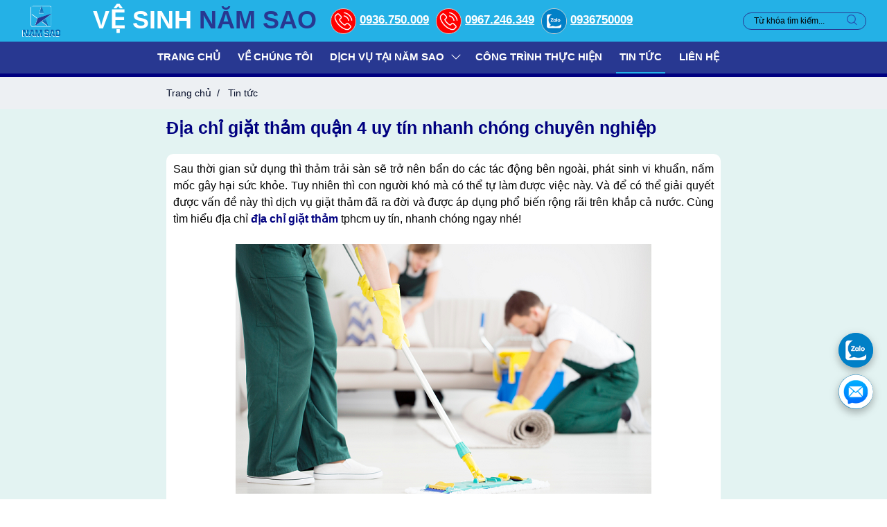

--- FILE ---
content_type: text/html; charset=UTF-8
request_url: https://vesinhnamsao.com/tin-tuc/dia-chi-giat-tham-quan-4-uy-tin-nhanh-chong-chuyen-nghiep/
body_size: 12079
content:




<!doctype html>
<html lang="vi" xmlns="http://www.w3.org/1999/xhtml">
<head>
<meta charset="utf-8">
<meta http-equiv="X-UA-Compatible" content="IE=edge"/>
<meta name="viewport" content="width=device-width, initial-scale=1, maximum-scale=4">
<title>Địa chỉ giặt thảm quận 4 uy tín nhanh chóng chuyên nghiệp</title>
<meta name="keywords" content="Giặt thảm quận 4, Giặt thảm văn phòng, Giặt thảm trang trí, Vệ sinh công nghiệp,Giặt thảm văn phòng chuyên nghiệp,Giặt thảm văn phòng,Giặt thảm trang trí, Làm sạch thảm văn phòng,Vệ sinh công nghiệp,Giặt thảm Bình Thạnh,Giặt ghế sofa" />
<meta name="description" content="Sau thời gian sử dụng thì thảm trải sàn sẽ trở nên bẩn do các tác động bên ngoài, phát sinh vi khuẩn, nấm mốc gây hại sức khỏe." />
<meta property="og:title" content="Địa chỉ giặt thảm quận 4 uy tín nhanh chóng chuyên nghiệp" /> 
<meta property="og:description" content="Sau thời gian sử dụng thì thảm trải sàn sẽ trở nên bẩn do các tác động bên ngoài, phát sinh vi khuẩn, nấm mốc gây hại sức khỏe." />
<meta property="og:image" content="https://vesinhnamsao.com/library/module_new/dia-chi-giat-tham-quan-4-uy-tin--nhanh-chong--chuyen-nghiep_s1345.jpg" />
<meta property="og:url" content="https://vesinhnamsao.com/tin-tuc/dia-chi-giat-tham-quan-4-uy-tin-nhanh-chong-chuyen-nghiep/" />
<meta content="Vesinhnamsao" property="og:site_name"/>
<meta content="website" property="og:type"/>
<meta name="twitter:card" content="summary" />
<meta name="twitter:title" content="Địa chỉ giặt thảm quận 4 uy tín nhanh chóng chuyên nghiệp" />
<meta name="twitter:description" content="Sau thời gian sử dụng thì thảm trải sàn sẽ trở nên bẩn do các tác động bên ngoài, phát sinh vi khuẩn, nấm mốc gây hại sức khỏe." />
<meta name="twitter:image" content="https://vesinhnamsao.com/library/module_new/dia-chi-giat-tham-quan-4-uy-tin--nhanh-chong--chuyen-nghiep_s1345.jpg"/>
<meta name="twitter:url" content="https://vesinhnamsao.com/tin-tuc/dia-chi-giat-tham-quan-4-uy-tin-nhanh-chong-chuyen-nghiep/">
<meta name="twitter:site" content="@Vesinhnamsao">
<meta name="twitter:creator" content="@Vesinhnamsao">
<meta name="DC.title" content="Địa chỉ giặt thảm quận 4 uy tín nhanh chóng chuyên nghiệp">
<meta name="DC.description" content="Sau thời gian sử dụng thì thảm trải sàn sẽ trở nên bẩn do các tác động bên ngoài, phát sinh vi khuẩn, nấm mốc gây hại sức khỏe.">
<meta name="DC.subject" content="Sau thời gian sử dụng thì thảm trải sàn sẽ trở nên bẩn do các tác động bên ngoài, phát sinh vi khuẩn, nấm mốc gây hại sức khỏe.">
<meta name="DC.Format" content="video/mpeg; 10 minutes">
<meta name="copyright" content="Vesinhnamsao"/>
<meta name="author" content="Vesinhnamsao"/>
<meta name="robots" content="index, follow"><link rel="apple-touch-icon" sizes="57x57" href="/favicon/apple-icon-57x57.png">
<link rel="apple-touch-icon" sizes="60x60" href="/favicon/apple-icon-60x60.png">
<link rel="apple-touch-icon" sizes="72x72" href="/favicon/apple-icon-72x72.png">
<link rel="apple-touch-icon" sizes="76x76" href="/favicon/apple-icon-76x76.png">
<link rel="apple-touch-icon" sizes="114x114" href="/favicon/apple-icon-114x114.png">
<link rel="apple-touch-icon" sizes="120x120" href="/favicon/apple-icon-120x120.png">
<link rel="apple-touch-icon" sizes="144x144" href="/favicon/apple-icon-144x144.png">
<link rel="apple-touch-icon" sizes="152x152" href="/favicon/apple-icon-152x152.png">
<link rel="apple-touch-icon" sizes="180x180" href="/favicon/apple-icon-180x180.png">
<link rel="icon" type="image/png" sizes="192x192"  href="/favicon/android-icon-192x192.png">
<link rel="icon" type="image/png" sizes="32x32" href="/favicon/favicon-32x32.png">
<link rel="icon" type="image/png" sizes="96x96" href="/favicon/favicon-96x96.png">
<link rel="icon" type="image/png" sizes="16x16" href="/favicon/favicon-16x16.png">
<link rel="manifest" href="/favicon/manifest.json">
<meta name="msapplication-TileColor" content="#ffffff">
<meta name="msapplication-TileImage" content="/ms-icon-144x144.png">
<meta name="theme-color" content="#ffffff"><link rel="alternate" href="https://vesinhnamsao.com/tin-tuc/dia-chi-giat-tham-quan-4-uy-tin-nhanh-chong-chuyen-nghiep/" hreflang="vi-vn"/>
<link href="https://vesinhnamsao.com/assets/css/styles.css" rel="stylesheet" />
<link rel="stylesheet" href="https://vesinhnamsao.com/assets/font/line-awesome/css/line-awesome.css">
<link href="https://vesinhnamsao.com/assets/css/css-add.css" rel="stylesheet" />
<link href="https://vesinhnamsao.com/assets/css/video.css" rel="stylesheet">
<link href="https://vesinhnamsao.com/comment/comment.css" rel="stylesheet" /> 
<link rel="canonical" href="https://vesinhnamsao.com/tin-tuc/dia-chi-giat-tham-quan-4-uy-tin-nhanh-chong-chuyen-nghiep/"><script type="application/ld+json">
		{
		  "@context": "http://schema.org",
		  "@type": "NewsArticle",
		  "mainEntityOfPage":{
			"@type":"WebPage",
			"@id":"https://vesinhnamsao.com/tin-tuc/dia-chi-giat-tham-quan-4-uy-tin-nhanh-chong-chuyen-nghiep/"
		  },
		  "headline": "Địa chỉ giặt thảm quận 4 uy tín nhanh chóng chuyên nghiệp",
		  
		  "image": {
			"@type": "ImageObject",
			"url": "https://vesinhnamsao.com/library/module_new/dia-chi-giat-tham-quan-4-uy-tin--nhanh-chong--chuyen-nghiep_s1345.jpg",
			"width": 460,
			"height": 345
		  },	
		 "datePublished": "2020-07-31 08:33:46",
		  "dateModified": "2020-07-31 08:33:46",
		 "author": {
			"@type": "Organization",
			"name": "Chuyên viên tư vấn Năm Sao",
			"url":"https://vesinhnamsao.com/author/?author=ctynamsao"
		  },
		  "publisher": {
			"@type": "Organization",
			"name": "Vesinhnamsao",
			"logo": {
			  "@type": "ImageObject",
			  "url": "https://vesinhnamsao.com/library/module_new/vesinhnamsao_s1062.png",
			  "width": 100,
			  "height": 100
			}
		  },
		  "description": "Sau thời gian sử dụng thì thảm trải sàn sẽ trở nên bẩn do các tác động bên ngoài, phát sinh vi khuẩn, nấm mốc gây hại sức khỏe."
		}
    </script><script async src="https://www.googletagmanager.com/gtag/js?id=160600942-1"></script>
<script>
  window.dataLayer = window.dataLayer || [];
  function gtag(){dataLayer.push(arguments);}
  gtag('js', new Date());
  gtag('config', 'UA-160600942-1');
</script></head>
<body>
<header id="header">
<div class="container">
<div class="row align-items-center justify-content-center top-pc">
		<div class="col-md-1 col-lg-1 col-logo p-0 ">
                    <div class="logo">
                        <a href="https://vesinhnamsao.com/" title="Vesinhnamsao"><img src="https://vesinhnamsao.com/library/module_new/vesinhnamsao_s1062.png" alt="Vesinhnamsao" class="logo-img"></a>                    </div>
                </div>
                		<div class="col-md-9 col-lg-9 support-top  p-0">
        <div class="support-top-tvhl"><span>Vệ Sinh</span> <strong>Năm Sao</strong></div>
                 <ul><li class="call-ht-icon"><a href="tel:0936.750.009" target="_blank" title="Hotline" rel="nofollow"><span class="ht-icon"><img src="https://vesinhnamsao.com/assets/img/icon-phone-60-60.png" alt="Hotline"></span><span class="ht-name">0936.750.009</span></a></li><li class="call-ht-icon"><a href="tel:0967.246.349" target="_blank" title="Hotline" rel="nofollow"><span class="ht-icon"><img src="https://vesinhnamsao.com/assets/img/icon-phone-60-60.png" alt="Hotline"></span><span class="ht-name">0967.246.349</span></a></li><li><a href="https://zalo.me/0936750009" target="_blank" title="Zalo 0936750009" rel="nofollow" class="zalo"><span class="ht-icon"><img src="https://vesinhnamsao.com/assets/img/zalo-icon.png" alt="Zalo 0936750009"></span><span class="ht-name">0936750009</span></a></li>                 </ul>
                </div>
                               
<div class="col-md-2 col-lg-2 row align-items-center justify-content-center">
                   <div id="search">
							<form action="https://vesinhnamsao.com/search/" method="get">
                                <input type="text"  name="q" value="" placeholder="Từ khóa tìm kiếm..."
                                    class="form-control input-search">
                                <button type="submit" class="btn-search">
                                    <svg width="20" height="20" viewBox="0 0 17 17" fill="none"
                                        xmlns="http://www.w3.org/2000/svg">
                                        <path
                                            d="M11.3457 5.49982C11.3457 8.26112 9.10717 10.4996 6.34572 10.4996C3.58427 10.4996 1.3457 8.26112 1.3457 5.49982C1.3457 2.73851 3.58427 0.5 6.34572 0.5C9.10717 0.5 11.3457 2.73851 11.3457 5.49982Z"
                                            stroke="#254daf"></path>
                                        <line y1="-0.5" x2="4.94967" y2="-0.5"
                                            transform="matrix(0.70712 0.707094 -0.70712 0.707094 9.3457 9.50012)"
                                            stroke="#254daf" stroke-linejoin="round"></line>
                                    </svg>
                                </button>
								</form>
                            </div>
				   
                </div>
                
            </div>
</div>
<div class="bg-menu">
<div class="container">            
<div class="row align-items-center justify-content-center">
                <div class="col-9 col-logo top-mobile tvhl">
                    <div class="logo">
                        <a href="https://vesinhnamsao.com/" title="Vesinhnamsao"><img src="https://vesinhnamsao.com/library/module_new/vesinhnamsao_s1062.png" alt="Vesinhnamsao" class="logo-img"></a>                    </div>
					<!--<div class="tvhl-mobile"><span>Vệ Sinh</span> <strong>Năm Sao</strong></div>-->
                </div>
				<div class="col-1 top-mobile  p-0">
				<div class="search-btn" id="search-btn">
                                <svg width="25" height="25" viewBox="0 0 17 17" fill="none"
                                        xmlns="http://www.w3.org/2000/svg">
                                        <path
                                            d="M11.3457 5.49982C11.3457 8.26112 9.10717 10.4996 6.34572 10.4996C3.58427 10.4996 1.3457 8.26112 1.3457 5.49982C1.3457 2.73851 3.58427 0.5 6.34572 0.5C9.10717 0.5 11.3457 2.73851 11.3457 5.49982Z"
                                            stroke="#254daf"></path>
                                        <line y1="-0.5" x2="4.94967" y2="-0.5"
                                            transform="matrix(0.70712 0.707094 -0.70712 0.707094 9.3457 9.50012)"
                                            stroke="#254daf" stroke-linejoin="round"></line>
                                    </svg>
									</div></div>
                <div class="col-2 top-mobile">
                    <div class="mobile_menu_trigger">
                        <div class="nav-icon">
                            <div></div>
                        </div>
                    </div>
                </div>

                <div class="col-12 col-md-12 col-lg-12 col-menu">
                    <div class="wrap-menu">
                        <span class="close-mm top-mobile"><i class="las la-times-circle"></i></span>
                        <ul id="menu" class="menu ">
							<li><a href="https://vesinhnamsao.com/" rel="nofollow" title="Trang chủ">Trang chủ</a></li>
                             <li class=""><a href="https://vesinhnamsao.com/ve-chung-toi/" title="Về chúng tôi">Về chúng tôi</a></li>
	<li class="has-sub"><a href="https://vesinhnamsao.com/dich-vu/" title="Dịch vụ tại năm sao">Dịch vụ tại năm sao</a> <i class="las la-angle-down "></i>
	<div class="sub-1"><div class="row"><div class="col-12 col-lg-3 has-sub"><a  href="https://vesinhnamsao.com/giat-tham-van-phong/" title="GIẶT THẢM VĂN PHÒNG">GIẶT THẢM VĂN PHÒNG</a></div><div class="col-12 col-lg-3 has-sub"><a  href="https://vesinhnamsao.com/lau-kinh-nha-cao-tang/" title="LAU KÍNH NHÀ CAO TẦNG">LAU KÍNH NHÀ CAO TẦNG</a></div><div class="col-12 col-lg-3 has-sub"><a  href="https://vesinhnamsao.com/ve-sinh-nha-xuong/" title="VỆ SINH NHÀ XƯỞNG">VỆ SINH NHÀ XƯỞNG</a></div><div class="col-12 col-lg-3 has-sub"><a  href="https://vesinhnamsao.com/ve-sinh-van-phong/" title="VỆ SINH VĂN PHÒNG">VỆ SINH VĂN PHÒNG</a></div><div class="col-12 col-lg-3 has-sub"><a  href="https://vesinhnamsao.com/ve-sinh-nha-sau-xay-dung/" title="VỆ SINH NHÀ Ở SAU XÂY DỰNG">VỆ SINH NHÀ Ở SAU XÂY DỰNG</a></div><div class="col-12 col-lg-3 has-sub"><a  href="https://vesinhnamsao.com/ve-sinh-cong-nghiep/" title="VỆ SINH CÔNG NGHIỆP">VỆ SINH CÔNG NGHIỆP</a></div><div class="col-12 col-lg-3 has-sub"><a  href="https://vesinhnamsao.com/ve-sinh-nha-cua/" title="VỆ SINH NHÀ CỬA">VỆ SINH NHÀ CỬA</a></div><div class="col-12 col-lg-3 has-sub"><a  href="https://vesinhnamsao.com/giat-ghe-van-phong/" title="GIẶT GHẾ VĂN PHÒNG">GIẶT GHẾ VĂN PHÒNG</a></div><div class="col-12 col-lg-3 has-sub"><a  href="https://vesinhnamsao.com/danh-bong-san-cac-loai/" title="ĐÁNH BÓNG SÀN CÁC LOẠI">ĐÁNH BÓNG SÀN CÁC LOẠI</a></div><div class="col-12 col-lg-3 has-sub"><a  href="https://vesinhnamsao.com/ve-sinh-noi-that-xe-o-to/" title="VỆ SINH NỘI THẤT XE Ô TÔ">VỆ SINH NỘI THẤT XE Ô TÔ</a></div><div class="col-12 col-lg-3 has-sub"><a  href="https://vesinhnamsao.com/giat-rem-cuaman-cua/" title="GIẶT RÈM CỬA-MÀN CỬA">GIẶT RÈM CỬA-MÀN CỬA</a></div><div class="col-12 col-lg-3 has-sub"><a  href="https://vesinhnamsao.com/dich-vu-phun-khu-khuan-ngua-covid-19/" title="DỊCH VỤ PHUN KHỬ KHUẨN NGỪA COVID-19">DỊCH VỤ PHUN KHỬ KHUẨN NGỪA COVID-19</a></div><div class="col-12 col-lg-3 has-sub"><a  href="https://vesinhnamsao.com/giat-sofa-tai-nha/" title="GIẶT SOFA TẠI NHÀ">GIẶT SOFA TẠI NHÀ</a></div></div></div></li>
	 <li class=""><a href="https://vesinhnamsao.com/cong-trinh-thuc-hien/" title="Công trình thực hiện">Công trình thực hiện</a></li> <li class=""><a class="active" href="https://vesinhnamsao.com/tin-tuc/" title="Tin tức">Tin tức</a></li> <li class=""><a href="https://vesinhnamsao.com/lien-he/" title="Liên hệ">Liên hệ</a></li>                                                     </ul>
                    </div>
                </div>
            </div>
</div>
</div>
</header>
<div class=" search-main">
        <button class="btn-close" id="close-search">Đóng</button>
        <div class="container">
            <div class="wrap ">
                <div class="title-search "> Từ khóa tìm kiếm </div>
               <form action="https://vesinhnamsao.com/search/" method="get">
                    <div class="input_form ">
					<input type="text"  name="q" value="" placeholder="Từ khóa tìm kiếm..."
                                    class="w-100 form-control">
                    </div>
                    <div class="bottom text-center py-3">
                        <button type="submit" class="btn btn-style2">Tìm kiếm</button>
                    </div>
                </form>
            </div>
        </div>
    </div>
	
	<div class="wrap-breadcrum">
            <div class="container">
			<div class="detail-container">
                <ul class="breadcrumb" vocab="https://schema.org/" typeof="BreadcrumbList">
                   
      <li class="breadcrumb-item" property="itemListElement" typeof="ListItem">
        <a property="item" typeof="WebPage"
            href="https://vesinhnamsao.com/" title="Trang chủ">
          <span property="name">Trang chủ</span></a>
        <meta property="position" content="1">
      </li>
	  <li class="breadcrumb-item" property="itemListElement" typeof="ListItem">
        <a property="item" typeof="WebPage"
            href="https://vesinhnamsao.com/tin-tuc/"  title="Tin tức">
          <span property="name">Tin tức</span></a>
        <meta property="position" content="2">
      </li>
                    </ul>
				</div>
            </div>
        </div>
		
<div class="bg-page">
<div class="container">
<div class="detail-container">
<div class="details-page mb-2"><h1 class="h1-name-page">Địa chỉ giặt thảm quận 4 uy tín nhanh chóng chuyên nghiệp</h1><div class="details-footer"><div id="console"></div><div id="toc"></div><div id="contents"><div style="text-align: justify;">
	Sau thời gian sử dụng th&igrave; thảm trải s&agrave;n sẽ trở n&ecirc;n bẩn do c&aacute;c t&aacute;c động b&ecirc;n ngo&agrave;i, ph&aacute;t sinh vi khuẩn, nấm mốc g&acirc;y hại sức khỏe. Tuy nhi&ecirc;n th&igrave; con người kh&oacute; m&agrave; c&oacute; thể tự l&agrave;m được việc n&agrave;y. V&agrave; để c&oacute; thể giải quyết được vấn đề n&agrave;y th&igrave; dịch vụ giặt thảm đ&atilde; ra đời v&agrave; được &aacute;p dụng phổ biến rộng r&atilde;i tr&ecirc;n khắp cả nước. C&ugrave;ng t&igrave;m hiểu địa chỉ <a href="https://vesinhnamsao.com/tin-tuc/dich-vu-giat-tham-tp-hcm/" target="_blank" title="địa chỉ giặt thảm tphcm"><strong>địa chỉ giặt thảm</strong></a> tphcm uy t&iacute;n, nhanh ch&oacute;ng ngay nh&eacute;!</div>
<div>
	&nbsp;</div>
<div style="text-align: center;">
	<img alt="" src="/hoanghung/31/images/dia-chi-giat-tham-quan-4-uy-tin--nhanh-chong--chuyen-nghiep 8.png" style="width: 600px; " /></div><div style="text-align: justify;">
	&nbsp;</div>
<div style="text-align: justify;">
	<strong>1.Ưu điểm của việc sử dụng thảm trải trong kiến tr&uacute;c, nội thất</strong></div>
<div style="text-align: justify;">
	&nbsp;</div>
<div style="text-align: justify;">
	-Trang tr&iacute;, l&agrave;m điểm nhấn kh&ocirc;ng gian của căn ph&ograve;ng: Sau khi trải tấm thảm v&agrave;o vị tr&iacute; th&iacute;ch hợp t&ugrave;y theo kiến tr&uacute;c của căn ph&ograve;ng ch&uacute;ng&nbsp; ta sẽ nhận được sự h&ograve;a trộn của nội thất m&agrave; tấm thảm đem lại.&nbsp;</div>
<div style="text-align: justify;">
	&nbsp;</div>
<div style="text-align: justify;">
	-Sử dụng thảm trải s&agrave;n l&agrave; xu thế của giới thượng lưu đang rất thịnh h&agrave;nh hiện nay. Thảm trải s&agrave;n c&oacute; nhiều mẫu m&atilde; về m&agrave;u sắc, hoa văn ph&ugrave; hợp cho mọi nhu cầu phong thủy kh&ocirc;ng chỉ t&ocirc; điểm th&ecirc;m khi trang tr&iacute; ph&ograve;ng ngủ m&agrave; c&ograve;n hợp mệnh tăng cường phong thủy cho gia chủ.&nbsp;</div>
<div style="text-align: justify;">
	&nbsp;</div>
<div style="text-align: center;">
	<img alt="" src="/hoanghung/31/images/dia-chi-giat-tham-quan-4-uy-tin--nhanh-chong--chuyen-nghiep 1(1).jpg" style="width: 600px; " /></div>
<div style="text-align: center;">
	&nbsp;</div>
<div style="text-align: justify;">
	-Giữ ấm ch&acirc;n, bảo vệ sức khỏe đặc: Thảm trải s&agrave;n ph&ograve;ng ngủ c&oacute; t&aacute;c dụng giữ ấm cho b&agrave;n ch&acirc;n v&agrave;o m&ugrave;a lạnh rất tốt, việc n&agrave;y sẽ kh&ocirc;ng l&agrave;m bạn bị sốc nhiệt khi vừa đặt ch&acirc;n l&ecirc;n s&agrave;n nh&agrave; sau khi vừa mới ngủ dậy. Ngo&agrave;i ra kh&ocirc;ng gian ph&ograve;ng ngủ của bạn sẽ trở n&ecirc;n ấm &aacute;p hơn khi c&oacute; một chiếc thảm trong đ&oacute;.</div>
<div style="text-align: justify;">
	&nbsp;</div>
<div style="text-align: justify;">
	-Giấu đi c&aacute;c khuyết điểm của căn ph&ograve;ng: Thảm trải s&agrave;n c&oacute; một đặc điểm l&agrave; rất h&uacute;t &aacute;nh mắt, n&ecirc;n ch&uacute;ng c&oacute; thể che lấp đi c&aacute;c khoảng kh&ocirc;ng gian đang bị hư hỏng hoặc thiết kế lỗi, bừa bộn. V&agrave; với diện t&iacute;ch kh&aacute; lớn trong ph&ograve;ng thảm c&oacute; thể che lấp đi ho&agrave;n to&agrave;n c&aacute;c điểm hư hại của nền nh&agrave; một c&aacute;ch ho&agrave;n hảo.</div>
<div style="text-align: justify;">
	&nbsp;</div>
<div style="text-align: center;">
	<img alt="" src="/hoanghung/31/images/dia-chi-giat-tham-quan-4-uy-tin--nhanh-chong--chuyen-nghiep 3.jpg" style="width: 600px; " /></div>
<div style="text-align: center;">
	&nbsp;</div>
<div style="text-align: justify;">
	-Bảo vệ gạch l&aacute;t nền hoặc s&agrave;n gỗ ph&ograve;ng ngủ: Một c&ocirc;ng dụng nữa m&agrave; ch&uacute;ng ta thường rất &iacute;t khi để &yacute; tới l&agrave; bảo vệ s&agrave;n nh&agrave; của bạn nhất l&agrave; s&agrave;n gỗ. Tuổi thọ của s&agrave;n nh&agrave; sẽ rất cao nếu bạn sử dụng thảm trải s&agrave;n trong nh&agrave;. Bạn sẽ kh&ocirc;ng phải tốn nhiều c&ocirc;ng lau s&agrave;n, chỉ cần thỉnh thoảng h&uacute;t bụi cho chiếc thẩm l&agrave; xong, qu&aacute; tuyệt vời phải kh&ocirc;ng n&agrave;o.</div>
<div style="text-align: justify;">
	&nbsp;</div>
<div style="text-align: justify;">
	-Tạo cảm gi&aacute;c rộng r&atilde;i cho kh&ocirc;ng gian: Tr&ecirc;n thực tế th&igrave; bạn kh&ocirc;ng thể tăng k&iacute;ch thước của căn ph&ograve;ng được nhưng bạn ho&agrave;n to&agrave;n c&oacute; thể tạo cảm gi&aacute;c diện t&iacute;ch của căn ph&ograve;ng tăng l&ecirc;n một c&aacute;ch r&otilde; rệt chỉ với thảm trải s&agrave;n. Thảm trải s&agrave;n ph&ograve;ng ngủ sử dụng gam m&agrave;u s&aacute;ng sẽ gi&uacute;p căn ph&ograve;ng trở n&ecirc;n rộng r&atilde;i,s&aacute;ng sủa hơn k&iacute;ch thước ban đầu.&nbsp;</div>
<div style="text-align: justify;">
	&nbsp;</div>
<div style="text-align: center;">
	<img alt="" src="/hoanghung/31/images/dia-chi-giat-tham-quan-4-uy-tin--nhanh-chong--chuyen-nghiep 2.jpg" style="width: 600px; " /></div>
<div style="text-align: center;">
	&nbsp;</div>
<div style="text-align: justify;">
	-Rất th&iacute;ch hợp với gia đ&igrave;nh c&oacute; trẻ nhỏ: Một chiếc thảm trải s&agrave;n ph&ograve;ng ngủ c&oacute; thể gi&uacute;p cho b&eacute; y&ecirc;u của bạn khỏi u đầu khi lăn từ giường ngủ xuống đất hoặc những pha chạy nhảy rượt bắt trong ph&ograve;ng. Hơn nữa chiếc thảm c&ograve;n gi&uacute;p bạn bảo vệ đồ vật nếu chẳng may bị b&eacute; n&eacute;m đi, một chiếc ch&eacute;n hoặc c&aacute;i ly gi&aacute; trị hơn l&agrave; chiếc điện thoại sẽ rất biết ơn tấm thảm đấy.</div>
<div style="text-align: justify;">
	&nbsp;</div>
<div style="text-align: justify;">
	<strong>2.Quy tr&igrave;nh giặt thảm&nbsp;</strong></div>
<div style="text-align: justify;">
	&nbsp;</div>
<div style="text-align: justify;">
	Dịch vụ giặt thảm của c&ocirc;ng ty dịch vụ vệ sinh Năm Sao đ&atilde; v&agrave; đang được kh&aacute;ch h&agrave;ng cả nước tin d&ugrave;ng v&agrave; đ&aacute;nh gi&aacute; l&agrave; một trong những nh&agrave; cung cấp dịch vụ chuy&ecirc;n nghiệp, chất lượng v&agrave; gi&aacute; cả ph&ugrave; hợp nhất ở Việt Nam hiện nay. Nh&acirc;n vi&ecirc;n dịch vụ của ch&uacute;ng t&ocirc;i lu&ocirc;n biết c&aacute;ch chinh phục kh&aacute;ch h&agrave;ng bằng ch&iacute;nh năng lực v&agrave; chất lượng l&agrave;m việc của m&igrave;nh. Khi nhận bất cứ hợp đồng n&agrave;o với kh&aacute;ch h&agrave;ng th&igrave; ch&uacute;ng t&ocirc;i đều l&agrave;m theo quy tr&igrave;nh, v&agrave; quy tr&igrave;nh gồm c&oacute; 8 bước cơ bản sau:&nbsp;</div>
<div style="text-align: justify;">
	&nbsp;</div>
<div style="text-align: justify;">
	<strong>Bước 1:</strong> Di chuyển c&aacute;c trang thiết bị v&agrave; đặt biển b&aacute;o hiệu để c&oacute; thể tạo được điều kiện thuận lợi nhất cho c&ocirc;ng việc.</div>
<div style="text-align: justify;">
	&nbsp;</div>
<div style="text-align: center;">
	<iframe allow="accelerometer; autoplay; encrypted-media; gyroscope; picture-in-picture" allowfullscreen="" frameborder="0" height="315" src="https://www.youtube.com/embed/JJrNqINzNjM" width="560"></iframe></div>
<div style="text-align: center;">
	&nbsp;</div>
<div style="text-align: justify;">
	<strong>Bước 2:</strong> H&uacute;t sạch bụi bẩn tr&ecirc;n bề mặt thảm.</div>
<div style="text-align: justify;">
	&nbsp;</div>
<div style="text-align: justify;">
	<strong>Bước 3: </strong>Kiểm tra bề mặt s&agrave;n, chất liệu thảm, t&igrave;nh trạng c&aacute;c vết bẩn để c&oacute; thể &aacute;p dụng h&oacute;a chất giặt thảm cho ph&ugrave; hợp.</div>
<div style="text-align: justify;">
	&nbsp;</div>
<div style="text-align: center;">
	<img alt="" src="/hoanghung/31/images/dia-chi-giat-tham-quan-4-uy-tin--nhanh-chong--chuyen-nghiep 5.jpg" style="width: 600px; " /></div>
<div style="text-align: center;">
	&nbsp;</div>
<div style="text-align: justify;">
	<strong>Bước 4:</strong> Phun đều h&oacute;a chất l&ecirc;n bề mặt thảm với một lượng vừa đủ ước v&agrave; đ&aacute;nh tan c&aacute;c vết bẩn bằng c&aacute;ch m&aacute;y đ&aacute;nh chuy&ecirc;n dụng.&nbsp;</div>
<div style="text-align: justify;">
	&nbsp;</div>
<div style="text-align: justify;">
	<strong>Bước 5:</strong> Loại bỏ c&aacute;c bể bẩn khỏi bề mặt thảm bằng c&aacute;c m&aacute;y h&uacute;t bụi chuy&ecirc;n nghiệp d&agrave;nh ri&ecirc;ng cho thảm.</div>
<div style="text-align: justify;">
	&nbsp;</div>
<div style="text-align: justify;">
	<strong>Bước 6: </strong>&Aacute;p dụng quy tr&igrave;nh thổi kh&ocirc; chuy&ecirc;n nghiệp để đẩy nhanh được qu&aacute; tr&igrave;nh l&agrave;m kh&ocirc; thảm để c&oacute; thể tr&aacute;nh được c&aacute;c m&ugrave;i h&ocirc;i do ẩm ướt.</div>
<div style="text-align: justify;">
	&nbsp;</div>
<div style="text-align: center;">
	<img alt="" src="/hoanghung/31/images/dia-chi-giat-tham-quan-4-uy-tin--nhanh-chong--chuyen-nghiep 10.jpeg" style="width: 600px;" /></div>
<div style="text-align: center;">
	&nbsp;</div>
<div style="text-align: justify;">
	<strong>Bước 7:</strong> Lặp lại c&aacute;c bước 4, 5, 6 với những khu vực ph&aacute;t hiện vẫn c&ograve;n b&aacute;m bẩn.</div>
<div style="text-align: justify;">
	&nbsp;</div>
<div style="text-align: justify;">
	<strong>Bước 8: </strong>Sau khi thảm kh&ocirc; ho&agrave;n to&agrave;n th&igrave; di chuyển c&aacute;c trang thiết bị trở về đ&uacute;ng với vị tr&iacute; ban đầu.</div>
<div style="text-align: justify;">
	&nbsp;</div>
<div style="text-align: center;">
	<img alt="" src="/hoanghung/31/images/dia-chi-giat-tham-quan-4-uy-tin--nhanh-chong--chuyen-nghiep 7.jpg" style="width: 600px; " /></div>
<div style="text-align: center;">
	&nbsp;</div>
<div style="text-align: justify;">
	<strong>3. L&yacute; do Vệ Sinh Năm Sao được kh&aacute;ch h&agrave;ng tin tưởng lựa chọn</strong></div>
<div style="text-align: justify;">
	&nbsp;</div>
<div style="text-align: justify;">
	Ch&uacute;ng t&ocirc;i lu&ocirc;n nhận được sự t&iacute;n nhiệm của nhiều kh&aacute;ch h&agrave;ng sử dụng dịch vụ giặt thảm,&nbsp;<a href="https://vesinhnamsao.com/dich-vu/" target="_blank" title="dich vu ve sinh"><strong><span data-sheets-userformat="{" data-sheets-value="{" dich="" style="color: rgb(0, 0, 0); font-size: 10pt; font-family: Arial;" ve="" vu="">dich vu ve sinh</span></strong></a>&nbsp;bởi những l&yacute; do sau:&nbsp;&nbsp;</div>
<div style="text-align: justify;">
	&nbsp;</div>
<div style="text-align: justify;">
	-Kinh nghiệm nhiều năm trong lĩnh vực l&agrave;m sạch c&aacute;c chất liệu l&agrave;m từ sợi, Vệ Sinh Năm Sao lu&ocirc;n biết c&aacute;ch l&agrave;m sạch c&aacute;c loại vết bẩn cứng đầu nhất v&agrave; l&agrave; tu&acirc;n thủ đ&uacute;ng c&aacute;c quy tr&igrave;nh giặt thảm chuy&ecirc;n nghiệp nhất.</div>
<div style="text-align: justify;">
	&nbsp;</div>
<div style="text-align: center;">
	<img alt="" src="/hoanghung/31/images/dia-chi-giat-tham-quan-4-uy-tin--nhanh-chong--chuyen-nghiep 6.jpg" style="width: 600px;" /></div>
<div style="text-align: center;">
	&nbsp;</div>
<div style="text-align: justify;">
	-Trang thiết bị hiện đại, sử dụng c&aacute;c h&oacute;a chất l&agrave;m sạch chuy&ecirc;n dụng, diệt khuẩn hiệu quả, an to&agrave;n cho sức khỏe nhập khẩu từ nước ngo&agrave;i. L&agrave; đơn vị ti&ecirc;n phong trong việc sử dụng c&aacute;c loại h&oacute;a chất diệt khuẩn th&acirc;n thiện với m&ocirc;i trường (kh&ocirc;ng g&acirc;y hại cho con người v&agrave; vật nu&ocirc;i). Được bộ y tế Việt Nam cấp ph&eacute;p.</div>
<div style="text-align: justify;">
	&nbsp;</div>
<div style="text-align: justify;">
	-Đội ngũ c&ocirc;ng nh&acirc;n thi c&ocirc;ng của c&ocirc;ng ty được đ&agrave;o tạo b&agrave;i bản, chuy&ecirc;n nghiệp v&agrave; hồ sơ l&yacute; lịch r&otilde; r&agrave;ng.</div>
<div style="text-align: justify;">
	&nbsp;</div>
<div style="text-align: justify;">
	Ch&uacute;ng t&ocirc;i sẽ hỗ trợ vệ sinh sạch sẽ cho đến khi kh&aacute;ch h&agrave;ng h&agrave;i l&ograve;ng nhất v&agrave; cam kết giặt lại nếu kh&aacute;ch h&agrave;ng kh&ocirc;ng h&agrave;i l&ograve;ng về chất lượng dịch vụ.</div>
<div style="text-align: justify;">
	&nbsp;</div>
<div style="text-align: justify;">
	Kh&ocirc;ng chỉ đem đến cho kh&aacute;ch h&agrave;ng khu vực Th&agrave;nh phố Hồ Ch&iacute; Minh dịch vụ giặt thảm chất lượng tốt nhất m&agrave; C&ocirc;ng ty Vệ sinh Năm Sao c&ograve;n cung cấp cho qu&yacute; kh&aacute;ch h&agrave;ng những kiến thức hữu &iacute;ch nhất cho việc chăm s&oacute;c bảo dưỡng thảm.</div>
<div>
	&nbsp;</div></div><div class="author-share-page"><div class="row">
<div class="col-12 col-lg-6"><div class="author"><a  href="https://vesinhnamsao.com/author/?author=ctynamsao" title="Chuyên viên tư vấn Năm Sao"><img class="author-avatar" src="https://vesinhnamsao.com/thumb/60/60/avata/btv34.png" alt="Chuyên viên tư vấn Năm Sao"> <strong class="author-name">Tv.Vệ Sinh Năm Sao<span>(488)</span></strong> <em>Chuyên viên tư vấn Năm Sao</em></a></div></div>
<div class="col-12 col-lg-6 share-at-page"><div class="share-icons">
<div class="zalo-follow-only-button" data-oaid="579745863508352884"></div>
<div class="zalo-share-button" data-href="" data-oaid="579745863508352884" data-layout="1" data-color="blue" data-customize="false"></div>

<a href="whatsapp://send?text=Địa chỉ giặt thảm quận 4 uy tín nhanh chóng chuyên nghiệp - https://vesinhnamsao.com/tin-tuc/dia-chi-giat-tham-quan-4-uy-tin-nhanh-chong-chuyen-nghiep/" data-action="share/whatsapp/share" title="Share on WhatsApp" aria-label="Share on WhatsApp"><img alt="Share on WhatsApp" src="https://vesinhnamsao.com/assets/img/icon-share-1.png" /></a>

<a href="https://www.facebook.com/sharer.php?u=https://vesinhnamsao.com/tin-tuc/dia-chi-giat-tham-quan-4-uy-tin-nhanh-chong-chuyen-nghiep/" data-label="Facebook" onclick="window.open(this.href,this.title,'width=500,height=500,top=300px,left=300px');  return false;" rel="noopener noreferrer nofollow" target="_blank" title="Share on Facebook" aria-label="Share on Facebook"><img alt="Share on Facebook" src="https://vesinhnamsao.com/assets/img/icon-share-2.png" /></a>

<a href="https://twitter.com/share?url=https://vesinhnamsao.com/tin-tuc/dia-chi-giat-tham-quan-4-uy-tin-nhanh-chong-chuyen-nghiep/" onclick="window.open(this.href,this.title,'width=500,height=500,top=300px,left=300px');  return false;" rel="noopener noreferrer nofollow" target="_blank" title="Share on Twitter" aria-label="Share on Twitter"><img alt="Share on Twitter" src="https://vesinhnamsao.com/assets/img/icon-share-3.png" /></a>

<a href="mailto:enteryour@addresshere.com?subject=Địa chỉ giặt thảm quận 4 uy tín nhanh chóng chuyên nghiệp&amp;body=Check%20this%20out:%20https://vesinhnamsao.com/tin-tuc/dia-chi-giat-tham-quan-4-uy-tin-nhanh-chong-chuyen-nghiep/" rel="nofollow" title="Email to a Friend" aria-label="Email to a Friend"><img alt="Email to a Friend" src="https://vesinhnamsao.com/assets/img/icon-share-4.png" /></a>

<a href="https://pinterest.com/pin/create/button/?url=https://vesinhnamsao.com/tin-tuc/dia-chi-giat-tham-quan-4-uy-tin-nhanh-chong-chuyen-nghiep/&amp;media=https://vesinhnamsao.com/library/module_new/dia-chi-giat-tham-quan-4-uy-tin--nhanh-chong--chuyen-nghiep_s1345.jpg&amp;description=Địa chỉ giặt thảm quận 4 uy tín nhanh chóng chuyên nghiệp" onclick="window.open(this.href,this.title,'width=500,height=500,top=300px,left=300px');  return false;" rel="noopener noreferrer nofollow" target="_blank" title="Pin on Pinterest" aria-label="Pin on Pinterest"><img alt="Pin on Pinterest" src="https://vesinhnamsao.com/assets/img/icon-share-5.png" /></a>

<a href="https://www.linkedin.com/shareArticle?mini=true&url=https://vesinhnamsao.com/tin-tuc/dia-chi-giat-tham-quan-4-uy-tin-nhanh-chong-chuyen-nghiep/&title=Địa chỉ giặt thảm quận 4 uy tín nhanh chóng chuyên nghiệp" onclick="window.open(this.href,this.title,'width=500,height=500,top=300px,left=300px');  return false;"  rel="noopener noreferrer nofollow" target="_blank" title="Share on LinkedIn" aria-label="Share on LinkedIn"><img alt="Share on LinkedIn" src="https://vesinhnamsao.com/assets/img/icon-share-6.png" /></a></div></div>
</div></div><div id="commentpage">
<div class="star_box">
                         <div class="star-average">
                            <div class="woocommerce-product-rating">
                                <span class="star_average">0.0 <i class="las la-star"></i></span>
                                <strong>Đánh giá trung bình</strong>
                            </div>
                        </div>
						 <div class="star_box_left"><div class="reviews_bar"><div class="devvn_review_row">
                                    <span class="devvn_stars_value">5<i class="las la-star"></i></span>
                                    <span class="devvn_rating_bar">
                                        <span class="devvn_scala_rating">
                                            <span class="devvn_perc_rating" style="width: 0%;"></span>
                                        </span>
                                    </span>
                                    <span class="devvn_num_reviews"><b>0%</b> | 0 đánh giá</span>
                                </div><div class="devvn_review_row">
                                    <span class="devvn_stars_value">4<i class="las la-star"></i></span>
                                    <span class="devvn_rating_bar">
                                        <span class="devvn_scala_rating">
                                            <span class="devvn_perc_rating" style="width: 0%;"></span>
                                        </span>
                                    </span>
                                    <span class="devvn_num_reviews"><b>0%</b> | 0 đánh giá</span>
                                </div><div class="devvn_review_row">
                                    <span class="devvn_stars_value">3<i class="las la-star"></i></span>
                                    <span class="devvn_rating_bar">
                                        <span class="devvn_scala_rating">
                                            <span class="devvn_perc_rating" style="width: 0%;"></span>
                                        </span>
                                    </span>
                                    <span class="devvn_num_reviews"><b>0%</b> | 0 đánh giá</span>
                                </div><div class="devvn_review_row">
                                    <span class="devvn_stars_value">2<i class="las la-star"></i></span>
                                    <span class="devvn_rating_bar">
                                        <span class="devvn_scala_rating">
                                            <span class="devvn_perc_rating" style="width: 0%;"></span>
                                        </span>
                                    </span>
                                    <span class="devvn_num_reviews"><b>0%</b> | 0 đánh giá</span>
                                </div><div class="devvn_review_row">
                                    <span class="devvn_stars_value">1<i class="las la-star"></i></span>
                                    <span class="devvn_rating_bar">
                                        <span class="devvn_scala_rating">
                                            <span class="devvn_perc_rating" style="width: 0%;"></span>
                                        </span>
                                    </span>
                                    <span class="devvn_num_reviews"><b>0%</b> | 0 đánh giá</span>
                                </div></div></div>
                       
                        <div class="star_box_right">
                            <button class="btn btn-primary btn-lg" data-toggle="modal" data-target="#rating-modal">Hỏi đáp & Đánh giá</button>
                        </div>
                    </div>

				
<div class="modal fade" id="rating-modal">
        <div class="modal-dialog ">
            <div class="modal-content">
                <div class="modal-header">
                    <div class="modal-title">Đánh giá</div>
                    <button type="button" class="close" data-dismiss="modal" aria-label="Close">
                        <span aria-hidden="true">&times;</span>
                    </button>
                </div>
                <div class="modal-body">
                   <form class="comment" method="post" action="https://vesinhnamsao.com/tin-tuc/dia-chi-giat-tham-quan-4-uy-tin-nhanh-chong-chuyen-nghiep/" name="insertcomment">
				   <input type="hidden" value="https://vesinhnamsao.com/tin-tuc/dia-chi-giat-tham-quan-4-uy-tin-nhanh-chong-chuyen-nghiep/" name="link"/>
					<input type="hidden" value="1793" name="id_comment"/>
					<input type="hidden" value="" id="idreplycomment" name="idreplycomment"/>
					<input type="hidden" value="0" name="id_member"/>
					<div id="namereplycomment"></div>
                        <div class="form-group">
                            <textarea class="form-control" rows="8"
                                placeholder="Mời bạn chia sẻ thêm một số cảm nhận..." name="comment" maxlength="600"></textarea>
                        </div>
                        <label>Bạn cảm thấy thế nào? (Chọn sao)</label>
                        <div class="group-rating">
                            <div class="form-check">
                                <input class="form-check-input" type="radio" name="rating" id="1sao" value="1">
                                <label class="form-check-label" for="1sao">
                                    <i class="las la-star"></i>
                                    <span>Rất tệ</span>
                                </label>
                            </div>
                            <div class="form-check">
                                <input class="form-check-input" type="radio" name="rating" id="2sao" value="2">
                                <label class="form-check-label" for="2sao">
                                    <i class="las la-star"></i>
                                    <span>Không tệ</span>
                                </label>
                            </div>
                            <div class="form-check">
                                <input class="form-check-input" type="radio" name="rating" id="3sao" value="3">
                                <label class="form-check-label" for="3sao">
                                    <i class="las la-star"></i>
                                    <span>Trung bình</span>
                                </label>
                            </div>
                            <div class="form-check">
                                <input class="form-check-input" type="radio" name="rating" id="4sao" value="4">
                                <label class="form-check-label" for="4sao">
                                    <i class="las la-star"></i>
                                    <span>Tốt</span>
                                </label>
                            </div>
                            <div class="form-check">
                                <input class="form-check-input" type="radio" name="rating" id="5sao" value="5">
                                <label class="form-check-label" for="5sao">
                                    <i class="las la-star"></i>
                                    <span>Tuyệt vời</span>
                                </label>
                            </div>
                        </div>
                        <div class="form-row">
                            <div class="form-group col-12 col-md-4">
                                <input type="text" class="form-control" value="" required="required" minlength="1" maxlength="50"
                                    name="name" placeholder="Họ và tên*">
                            </div>
                            <div class="form-group col-12 col-md-4">
                                <input type="tel" class="form-control" value="" required="required" minlength="1" maxlength="50"
                                    name="phone" placeholder="Số điện thoại*">
                            </div>
                            <div class="form-group col-12 col-md-4">
                                <input type="text" class="form-control" value="" name="email"
                                    placeholder="Email (Không bắt buộc)">
                            </div>
                        </div>
                        <div class="text-right">
                            <button type="submit" class="btn btn-primary" name="btnInsertcomment">Gửi đánh giá</button>
                        </div>
                    </form>
                </div>
            </div>
        </div>
    </div>
</div></div></div></div>
</div>
</div>

	<div class="related-articles">
	<div class="related-articles-title">Bài viết liên quan</div>
	<div class="container">
	<div class="row"><div class="col-12 col-md-3 col-grid"><div class="item-blog"><a href="https://vesinhnamsao.com/tin-tuc/dich-vu-ve-sinh-nha-cua-chuyen-nghiep-giai-phap-lam-sach-toi-uu-tu-nam-sao/" rel="nofollow" title="Dịch vụ vệ sinh nhà cửa chuyên nghiệp giải pháp làm sạch tối ưu từ Năm Sao"><img src="https://vesinhnamsao.com/thumb/500/350/library/module_new/dich-vu-ve-sinh-nha-cua-chuyen-nghiep-giai-phap-lam-sach-toi-uu-tu-nam-sao_s1984.png" alt="Dịch vụ vệ sinh nhà cửa chuyên nghiệp giải pháp làm sạch tối ưu từ Năm Sao"></a><div class="content"><div class="name"><a href="https://vesinhnamsao.com/tin-tuc/dich-vu-ve-sinh-nha-cua-chuyen-nghiep-giai-phap-lam-sach-toi-uu-tu-nam-sao/" rel="nofollow" title="Dịch vụ vệ sinh nhà cửa chuyên nghiệp giải pháp làm sạch tối ưu từ Năm Sao">Dịch vụ vệ sinh nhà cửa chuyên nghiệp giải pháp làm sạch tối ưu từ Năm Sao</a></div><div class="text">
	Tầm quan trọng của vệ sinh nh&agrave; cửa

	Dọn dẹp nh&agrave; cửa l&agrave; c&ocirc;ng việc tưởng chừng đơn giản...</div></div></div></div><div class="col-12 col-md-3 col-grid"><div class="item-blog"><a href="https://vesinhnamsao.com/tin-tuc/dich-vu-ve-sinh-cong-nghiep-uy-tin-tu-nam-sao/" rel="nofollow" title="Dịch vụ vệ sinh công nghiệp uy tín từ Năm Sao"><img src="https://vesinhnamsao.com/thumb/500/350/library/module_new/dich-vu-ve-sinh-cong-nghiep-uy-tin-tu-nam-sao_s1983.png" alt="Dịch vụ vệ sinh công nghiệp uy tín từ Năm Sao"></a><div class="content"><div class="name"><a href="https://vesinhnamsao.com/tin-tuc/dich-vu-ve-sinh-cong-nghiep-uy-tin-tu-nam-sao/" rel="nofollow" title="Dịch vụ vệ sinh công nghiệp uy tín từ Năm Sao">Dịch vụ vệ sinh công nghiệp uy tín từ Năm Sao</a></div><div class="text">
	Tầm quan trọng của vệ sinh c&ocirc;ng nghiệp&nbsp;

	Vệ sinh c&ocirc;ng nghiệp đ&oacute;ng vai tr&ograve; thiết yếu trong...</div></div></div></div><div class="col-12 col-md-3 col-grid"><div class="item-blog"><a href="https://vesinhnamsao.com/tin-tuc/tong-hop-nhung-thiet-bi-va-hoa-chat-ve-sinh-nha-cua-an-toan/" rel="nofollow" title="Tổng hợp những thiết bị và hóa chất vệ sinh nhà cửa an toàn"><img src="https://vesinhnamsao.com/thumb/500/350/library/module_new/tong-hop-nhung-thiet-bi-va-hoa-chat-ve-sinh-nha-cua-an-toan_s1982.jpg" alt="Tổng hợp những thiết bị và hóa chất vệ sinh nhà cửa an toàn"></a><div class="content"><div class="name"><a href="https://vesinhnamsao.com/tin-tuc/tong-hop-nhung-thiet-bi-va-hoa-chat-ve-sinh-nha-cua-an-toan/" rel="nofollow" title="Tổng hợp những thiết bị và hóa chất vệ sinh nhà cửa an toàn">Tổng hợp những thiết bị và hóa chất vệ sinh nhà cửa an toàn</a></div><div class="text">
	
		Thiết bị vệ sinh nh&agrave; cửa an to&agrave;n - Lựa chọn th&ocirc;ng minh


	
		Từ m&aacute;y h&uacute;t bụi, m&aacute;y...</div></div></div></div><div class="col-12 col-md-3 col-grid"><div class="item-blog"><a href="https://vesinhnamsao.com/tin-tuc/giai-phap-ve-sinh-nha-xuong-nhanh-chong-hieu-qua/" rel="nofollow" title="Giải pháp vệ sinh nhà xưởng nhanh chóng hiệu quả"><img src="https://vesinhnamsao.com/thumb/500/350/library/module_new/giai-phap-ve-sinh-nha-xuong-nhanh-chong-hieu-qua_s1981.jpg" alt="Giải pháp vệ sinh nhà xưởng nhanh chóng hiệu quả"></a><div class="content"><div class="name"><a href="https://vesinhnamsao.com/tin-tuc/giai-phap-ve-sinh-nha-xuong-nhanh-chong-hieu-qua/" rel="nofollow" title="Giải pháp vệ sinh nhà xưởng nhanh chóng hiệu quả">Giải pháp vệ sinh nhà xưởng nhanh chóng hiệu quả</a></div><div class="text">
	
		Dưới đ&acirc;y l&agrave; một số giải ph&aacute;p vệ sinh nh&agrave; xưởng nhanh ch&oacute;ng v&agrave; hiệu...</div></div></div></div><div class="col-12 col-md-3 col-grid"><div class="item-blog"><a href="https://vesinhnamsao.com/tin-tuc/dich-vu-danh-bong-san-chuyen-nghiep-tai-cong-ty-ve-sinh-nam-sao/" rel="nofollow" title="Dịch Vụ Đánh Bóng Sàn Chuyên Nghiệp Tại Công Ty Vệ Sinh Năm Sao"><img src="https://vesinhnamsao.com/thumb/500/350/library/module_new/dich-vu-danh-bong-san-chuyen-nghiep-tai-cong-ty-ve-sinh-nam-sao_s1980.png" alt="Dịch Vụ Đánh Bóng Sàn Chuyên Nghiệp Tại Công Ty Vệ Sinh Năm Sao"></a><div class="content"><div class="name"><a href="https://vesinhnamsao.com/tin-tuc/dich-vu-danh-bong-san-chuyen-nghiep-tai-cong-ty-ve-sinh-nam-sao/" rel="nofollow" title="Dịch Vụ Đánh Bóng Sàn Chuyên Nghiệp Tại Công Ty Vệ Sinh Năm Sao">Dịch Vụ Đánh Bóng Sàn Chuyên Nghiệp Tại Công Ty Vệ Sinh Năm Sao</a></div><div class="text">
	Sự cần thiết khi đ&aacute;nh b&oacute;ng s&agrave;n

	S&agrave;n nh&agrave; l&agrave; phần tiếp x&uacute;c nhiều nhất trong...</div></div></div></div><div class="col-12 col-md-3 col-grid"><div class="item-blog"><a href="https://vesinhnamsao.com/tin-tuc/giat-ghe-van-phong-sach-se-toan-dien-tai-ve-sinh-nam-sao/" rel="nofollow" title="Giặt Ghế Văn Phòng Sạch Sẽ Toàn Diện Tại Vệ Sinh Năm Sao"><img src="https://vesinhnamsao.com/thumb/500/350/library/module_new/giat-ghe-van-phong-sach-se-toan-dien-tai-ve-sinh-nam-sao_s1979.png" alt="Giặt Ghế Văn Phòng Sạch Sẽ Toàn Diện Tại Vệ Sinh Năm Sao"></a><div class="content"><div class="name"><a href="https://vesinhnamsao.com/tin-tuc/giat-ghe-van-phong-sach-se-toan-dien-tai-ve-sinh-nam-sao/" rel="nofollow" title="Giặt Ghế Văn Phòng Sạch Sẽ Toàn Diện Tại Vệ Sinh Năm Sao">Giặt Ghế Văn Phòng Sạch Sẽ Toàn Diện Tại Vệ Sinh Năm Sao</a></div><div class="text">
	Cần vệ sinh ghế văn ph&ograve;ng định kỳ

	Trong m&ocirc;i trường l&agrave;m việc hiện đại, ghế văn ph&ograve;ng...</div></div></div></div><div class="col-12 col-md-3 col-grid"><div class="item-blog"><a href="https://vesinhnamsao.com/tin-tuc/nam-sao-voi-dich-vu-ve-sinh-nha-xuong-chuyen-nghiep/" rel="nofollow" title="Năm Sao Với Dịch Vụ Vệ Sinh Nhà Xưởng Chuyên Nghiệp"><img src="https://vesinhnamsao.com/thumb/500/350/library/module_new/nam-sao-voi-dich-vu-ve-sinh-nha-xuong-chuyen-nghiep_s1978.png" alt="Năm Sao Với Dịch Vụ Vệ Sinh Nhà Xưởng Chuyên Nghiệp"></a><div class="content"><div class="name"><a href="https://vesinhnamsao.com/tin-tuc/nam-sao-voi-dich-vu-ve-sinh-nha-xuong-chuyen-nghiep/" rel="nofollow" title="Năm Sao Với Dịch Vụ Vệ Sinh Nhà Xưởng Chuyên Nghiệp">Năm Sao Với Dịch Vụ Vệ Sinh Nhà Xưởng Chuyên Nghiệp</a></div><div class="text">
	Sự cần thiết của việc vệ sinh nh&agrave; xưởng định kỳ

	Nh&agrave; xưởng l&agrave; nơi diễn ra c&aacute;c hoạt...</div></div></div></div><div class="col-12 col-md-3 col-grid"><div class="item-blog"><a href="https://vesinhnamsao.com/tin-tuc/giat-tham-tai-tp-hcm-giai-phap-lam-sach-tien-loi/" rel="nofollow" title="Giặt Thảm Tại TP.HCM: Giải Pháp Làm Sạch Tiện Lợi"><img src="https://vesinhnamsao.com/thumb/500/350/library/module_new/giat-tham-tai-tp-hcm-giai-phap-lam-sach-tien-loi_s1975.png" alt="Giặt Thảm Tại TP.HCM: Giải Pháp Làm Sạch Tiện Lợi"></a><div class="content"><div class="name"><a href="https://vesinhnamsao.com/tin-tuc/giat-tham-tai-tp-hcm-giai-phap-lam-sach-tien-loi/" rel="nofollow" title="Giặt Thảm Tại TP.HCM: Giải Pháp Làm Sạch Tiện Lợi">Giặt Thảm Tại TP.HCM: Giải Pháp Làm Sạch Tiện Lợi</a></div><div class="text">
	Lợi &iacute;ch khi sử dụng dịch vụ giặt thảm chuy&ecirc;n nghiệp

	Tiết kiệm thời gian v&agrave; c&ocirc;ng...</div></div></div></div><div class="col-12 col-md-3 col-grid"><div class="item-blog"><a href="https://vesinhnamsao.com/tin-tuc/cac-phuong-phap-lau-kinh-nha-cao-tang-an-toan-hieu-qua/" rel="nofollow" title="Các phương pháp lau kính nhà cao tầng an toàn hiệu quả"><img src="https://vesinhnamsao.com/thumb/500/350/library/module_new/cac-phuong-phap-lau-kinh-nha-cao-tang-an-toan-hieu-qua_s1974.png" alt="Các phương pháp lau kính nhà cao tầng an toàn hiệu quả"></a><div class="content"><div class="name"><a href="https://vesinhnamsao.com/tin-tuc/cac-phuong-phap-lau-kinh-nha-cao-tang-an-toan-hieu-qua/" rel="nofollow" title="Các phương pháp lau kính nhà cao tầng an toàn hiệu quả">Các phương pháp lau kính nhà cao tầng an toàn hiệu quả</a></div><div class="text">
	
		&nbsp;Dưới đ&acirc;y l&agrave; một số phương ph&aacute;p lau k&iacute;nh nh&agrave; cao tầng an to&agrave;n v&agrave; hiệu...</div></div></div></div><div class="col-12 col-md-3 col-grid"><div class="item-blog"><a href="https://vesinhnamsao.com/tin-tuc/giai-phap-lau-kinh-nha-cao-tang-toan-dien-an-tam/" rel="nofollow" title="Giải Pháp Lau Kính Nhà Cao Tầng Toàn Diện An Tâm"><img src="https://vesinhnamsao.com/thumb/500/350/library/module_new/giai-phap-lau-kinh-nha-cao-tang-toan-dien-an-tam_s1973.jpg" alt="Giải Pháp Lau Kính Nhà Cao Tầng Toàn Diện An Tâm"></a><div class="content"><div class="name"><a href="https://vesinhnamsao.com/tin-tuc/giai-phap-lau-kinh-nha-cao-tang-toan-dien-an-tam/" rel="nofollow" title="Giải Pháp Lau Kính Nhà Cao Tầng Toàn Diện An Tâm">Giải Pháp Lau Kính Nhà Cao Tầng Toàn Diện An Tâm</a></div><div class="text">
	Việc lau k&iacute;nh nh&agrave; cao tầng kh&ocirc;ng chỉ đ&ograve;i hỏi sự sạch sẽ v&agrave; tinh tế m&agrave; c&ograve;n...</div></div></div></div></div>
	<div class="related-articles-seemore row align-items-center justify-content-center"><a href="https://vesinhnamsao.com/tin-tuc/" class="btn btn-style1" rel="nofollow" title="Xem thêm">Xem thêm</a></div>
	</div>
	</div>
	


<footer>
<div class="signconsultation-page-title" id="signconsultation-page">Đăng ký tư vấn</div>
<div class="signconsultation-page">
	<div class="container">
    <div class="signconsultation-page-bg">
		<div class="row">
			<div class="col-12 col-md-6">
            <div class="signconsultation-form">
				
				<div class="desc"><p>
	<em>Qu&yacute; kh&aacute;ch vui l&ograve;ng để lại th&ocirc;ng tin. Ch&uacute;ng t&ocirc;i sẽ gọi lại tư vấn ngay cho qu&yacute; kh&aacute;ch!</em></p></div>
								<form class="dktv" method="post" action="https://vesinhnamsao.com/tin-tuc/dia-chi-giat-tham-quan-4-uy-tin-nhanh-chong-chuyen-nghiep/" name="dktvcontact">
					<input type="hidden" value="https://vesinhnamsao.com/tin-tuc/dia-chi-giat-tham-quan-4-uy-tin-nhanh-chong-chuyen-nghiep/" name="link"/>
					<input type="hidden" value="1793" name="category"/>
                    <div class="row">
                     <div class="col-12 col-md-6">
					<div class="form-group">
						<input type="text" class="form-control required" required="required" minlength="1" maxlength="50" name="name" placeholder="Họ và tên*">
					</div>
                    </div>
                    <div class="col-12 col-md-6">
					<div class="form-group">
						<input type="text" class="form-control required" required="required"  minlength="1" maxlength="50" name="phone" placeholder="Số điện thoại*">
					</div>
                    </div>
                       <div class="col-12">
                    <div class="form-group">
<textarea class="form-control" name="detail" rows="3" maxlength="500" placeholder="Yêu cầu thêm nếu có"></textarea>
</div>
</div>
                    <div class="col-12 col-md-4">
                    <div class="form-group signconsultation-button">
					<button type="submit"  onClick="return btnContact_onclick()"  name="btnContact"  class="btn btn-contact" >Gửi đăng ký</button>
</div>
					</div>
                    <div class="col-12 col-md-8">
                    <a href="tel:0936.750.009"  rel="nofollow" title="0936.750.009" target="_blank" class="signconsultation-hotline">
Gọi cho chúng tôi: 0936.750.009</a>
                    </div>	
</div>

				</form>
               </div> 
			</div>
			<div class="col-12 col-md-6">
            <div class="signconsultation-map">
            <a href="https://maps.app.goo.gl/UWcsacye2Noop2Tq6"  rel="nofollow" title="67 CityLand Hill, Phường 10, Gò Vấp, TPHCM" target="_blank">
            
            <img alt="67 CityLand Hill, Phường 10, Gò Vấp, TPHCM" src="https://vesinhnamsao.com/thumb/600/300/library/module_new/vesinhnamsao_l1062_0.png">
            
            </a>
            </div>
            </div>
		</div>
    </div> 
	</div>
</div><div class="footer-address">
 <div class="container">
 <div class="footer-address-content">
                 <p style="text-align: center;">
	<strong>C&Ocirc;NG TY TNHH VỆ SINH C&Ocirc;NG NGHIỆP NĂM SAO</strong></p>
<div style="text-align: center;">
	<strong>Điện thoại:</strong>&nbsp;028.3886 8899 -&nbsp;028.3606 7875</div>
<div style="text-align: center;">
	<strong>Hotline:</strong> 0936 750 009 -&nbsp; 0967 246 349</div>
<div style="text-align: center;">
	<strong>Email:</strong> vesinhnamsao@gmail.com</div>
<div style="text-align: center;">
	<strong>Website</strong>:&nbsp;https://vesinhnamsao.com/</div>
<p style="text-align: center;">
	Số 67 CityLand Hill, Phường 10, G&ograve; Vấp, TPHCM</p>
<p style="text-align: center;">
	Số 17 Mai Ch&iacute; Thọ, Phường B&igrave;nh Kh&aacute;nh, Quận 2, TPHCM</p>
<p style="text-align: center;">
	Số 86 Trần Văn Dư, Phường 13, T&acirc;n B&igrave;nh, TPHCM</p>
<p style="text-align: center;">
	Số 33/110C T&ocirc; K&yacute;, T&acirc;n Ch&aacute;nh Hiệp, Quận 12, TPHCM</p>
<p style="text-align: center;">
	Số 620 T&ocirc; Ngọc V&acirc;n, Thủ Đức, TPHCM</p>
<p style="text-align: center;">
	Số 79 Đường số 10, Phường Ph&uacute; Mỹ, Quận 7, TPHCM</p>
<p style="text-align: center;">
	Số 17/26 L&ecirc; Th&aacute;nh T&ocirc;n, Bến Ngh&eacute;, Quận 1, TPHCM</p>                 <div class="row align-items-center justify-content-center"><ul class="list-inline social"><li class="list-inline-item"><a href="https://www.facebook.com/vesinhnamsao" class="facebook" title="facebook" rel="noopener nofollow" target="_blank"><i class="lab la-facebook"></i></a></li><li class="list-inline-item"><a href="https://www.youtube.com/@vesinhnamsao3461" class="youtube" title="youtube" rel="noopener nofollow" target="_blank"><i class="lab la-youtube"></i></a></li></ul></div> </div>
 </div>
</div>
<div class="footer">

<div class="container">
<div class="menu-footer-page">
	<p class="menu-footer-title">Dịch vụ tại năm sao</p>
<div class="menu-footer-ul align-items-center justify-content-center">
	 <ul> <li><a href="https://vesinhnamsao.com/giat-tham-van-phong/" title="GIẶT THẢM VĂN PHÒNG">GIẶT THẢM VĂN PHÒNG</a></li> <li><a href="https://vesinhnamsao.com/lau-kinh-nha-cao-tang/" title="LAU KÍNH NHÀ CAO TẦNG">LAU KÍNH NHÀ CAO TẦNG</a></li> <li><a href="https://vesinhnamsao.com/ve-sinh-nha-xuong/" title="VỆ SINH NHÀ XƯỞNG">VỆ SINH NHÀ XƯỞNG</a></li> <li><a href="https://vesinhnamsao.com/ve-sinh-van-phong/" title="VỆ SINH VĂN PHÒNG">VỆ SINH VĂN PHÒNG</a></li> <li><a href="https://vesinhnamsao.com/ve-sinh-nha-sau-xay-dung/" title="VỆ SINH NHÀ Ở SAU XÂY DỰNG">VỆ SINH NHÀ Ở SAU XÂY DỰNG</a></li> <li><a href="https://vesinhnamsao.com/ve-sinh-cong-nghiep/" title="VỆ SINH CÔNG NGHIỆP">VỆ SINH CÔNG NGHIỆP</a></li> <li><a href="https://vesinhnamsao.com/ve-sinh-nha-cua/" title="VỆ SINH NHÀ CỬA">VỆ SINH NHÀ CỬA</a></li> <li><a href="https://vesinhnamsao.com/giat-ghe-van-phong/" title="GIẶT GHẾ VĂN PHÒNG">GIẶT GHẾ VĂN PHÒNG</a></li> <li><a href="https://vesinhnamsao.com/danh-bong-san-cac-loai/" title="ĐÁNH BÓNG SÀN CÁC LOẠI">ĐÁNH BÓNG SÀN CÁC LOẠI</a></li> <li><a href="https://vesinhnamsao.com/ve-sinh-noi-that-xe-o-to/" title="VỆ SINH NỘI THẤT XE Ô TÔ">VỆ SINH NỘI THẤT XE Ô TÔ</a></li> <li><a href="https://vesinhnamsao.com/giat-rem-cuaman-cua/" title="GIẶT RÈM CỬA-MÀN CỬA">GIẶT RÈM CỬA-MÀN CỬA</a></li> <li><a href="https://vesinhnamsao.com/dich-vu-phun-khu-khuan-ngua-covid-19/" title="DỊCH VỤ PHUN KHỬ KHUẨN NGỪA COVID-19">DỊCH VỤ PHUN KHỬ KHUẨN NGỪA COVID-19</a></li> <li><a href="https://vesinhnamsao.com/giat-sofa-tai-nha/" title="GIẶT SOFA TẠI NHÀ">GIẶT SOFA TẠI NHÀ</a></li></ul>
</div>
</div></div>
	         <div class="copyright">

            <div class="container">

               copyright. <strong>Thiết kế bởi: <a href="https://www.thietkewebchuanseo.com/" target="_blank" rel="dofollow" title="Thiết kế web Nắng Xanh">Thiết kế web Nắng Xanh</a> </strong>

            </div>

        </div>

        <a id="back-to-top" href="#" class=" back-to-top"  rel="nofollow" role="button"><i class="las la-angle-up"></i></a>

    </footer><ul class="tienich">
<li class="d-block d-md-none"><a href="tel:0936.750.009" target="_blank" title="Hotline" rel="nofollow" class="call"><img src="https://vesinhnamsao.com/assets/img/icon-phone.png" alt="Hotline"></a></li><li class="d-block d-md-none"><a href="tel:0967.246.349" target="_blank" title="Hotline" rel="nofollow" class="call"><img src="https://vesinhnamsao.com/assets/img/icon-phone.png" alt="Hotline"></a></li>
<li><a href="https://zalo.me/0936750009" target="_blank" title="Zalo 0936750009" rel="nofollow" class="zalo"><img src="https://vesinhnamsao.com/assets/img/zalo-icon.png" alt="Zalo 0936750009"></a></li>

<li><a href="#signconsultation-page" class="zalo" title="Đăng ký tư vấn" rel="nofollow"><img src="https://vesinhnamsao.com/assets/img/icon-mail-min.png" alt="Đăng ký tư vấn"></a></li>
</ul>
<script src="https://vesinhnamsao.com/assets/js/jquery-2.1.1.min.js"></script>
<script src="https://vesinhnamsao.com/assets/js/bootstrap/bootstrap.min.js"></script>
<script src="https://vesinhnamsao.com/assets/js/main.js"></script>
<script src="https://vesinhnamsao.com/assets/js/YouTubePopUp.jquery.js"></script>
<script src="https://vesinhnamsao.com/assets/js/youtube-player.js"></script>
<script>$('.youtube-popup').on('click', function(){$(this).YouTubePopUp();});</script>
<script>
$(document).ready(function(){
    $(".detail-container table").wrap("<div class=\"table-responsive\"></div>");
});
</script>
<script>
        $(function () {
           $(".group-rating input").change(function () {
                $(".group-rating input").parent().removeClass("selected");
                $(this).parent().addClass("selected");
                $(this).parents(".group-rating").addClass("has-change");
            });

            var d_name = "";
            var d_id = "";

            $(".reply-comment").click(function () {
                d_name = $(this).attr("data-ten");
                d_id = $(this).attr("data-id");
				$("#idreplycomment").val(d_id);
				$("#namereplycomment").text("Trả lời đánh giá "+d_name);
                $("#rating-modal").on("shown.bs.modal", function () {
                    $(this).attr({
                        data_ten: d_name,
                        data_id: d_id
                    });
                });
            });

            $("#rating-modal").on("hidden.bs.modal", function (e) {
                $(this).attr({
                    data_ten: "",
                    data_id: ""
                });
                d_name = "";
                d_id = "";
            });
        });
</script><script src="https://sp.zalo.me/plugins/sdk.js"></script><script src="https://vesinhnamsao.com/assets/js/table-of-contents.js"></script></body>
</html>

--- FILE ---
content_type: text/css
request_url: https://vesinhnamsao.com/assets/font/line-awesome/css/line-awesome.css
body_size: 12482
content:
.lar,
.las,
.lab {
  -moz-osx-font-smoothing: grayscale;
  -webkit-font-smoothing: antialiased;
  display: inline-block;
  font-style: normal;
  font-variant: normal;
  text-rendering: auto;
  line-height: 1;
}

@font-face {
  font-family: Line Awesome Brands;
  font-style: normal;
  font-weight: normal;
  font-display: auto;
  src: url("../fonts/la-brands-400.eot");
  src: url("../fonts/la-brands-400.eot?#iefix") format("embedded-opentype"), url("../fonts/la-brands-400.woff2") format("woff2"), url("../fonts/la-brands-400.woff") format("woff"), url("../fonts/la-brands-400.ttf") format("truetype"), url("../fonts/la-brands-400.svg#lineawesome") format("svg");
}

.lab {
  font-family: Line Awesome Brands;
  font-weight: 400;
}

@font-face {
  font-family: Line Awesome Free;
  font-style: normal;
  font-weight: 400;
  font-display: auto;
  src: url("../fonts/la-regular-400.eot");
  src: url("../fonts/la-regular-400.eot?#iefix") format("embedded-opentype"), url("../fonts/la-regular-400.woff2") format("woff2"), url("../fonts/la-regular-400.woff") format("woff"), url("../fonts/la-regular-400.ttf") format("truetype"), url("../fonts/la-regular-400.svg#lineawesome") format("svg");
}

.lar {
  font-family: Line Awesome Free;
  font-weight: 400;
}

@font-face {
  font-family: Line Awesome Free;
  font-style: normal;
  font-weight: 900;
  font-display: auto;
  src: url("../fonts/la-solid-900.eot");
  src: url("../fonts/la-solid-900.eot?#iefix") format("embedded-opentype"), url("../fonts/la-solid-900.woff2") format("woff2"), url("../fonts/la-solid-900.woff") format("woff"), url("../fonts/la-solid-900.ttf") format("truetype"), url("../fonts/la-solid-900.svg#lineawesome") format("svg");
}

.las {
  font-family: Line Awesome Free;
  font-weight: 900;
}

.la-lg {
  font-size: 1.33333em;
  line-height: 0.75em;
  vertical-align: -.0667em;
}

.la-xs {
  font-size: 0.75em;
}

.la-2x {
  font-size: 1em;
}

.la-2x {
  font-size: 2em;
}

.la-3x {
  font-size: 3em;
}

.la-4x {
  font-size: 4em;
}

.la-5x {
  font-size: 5em;
}

.la-6x {
  font-size: 6em;
}

.la-7x {
  font-size: 7em;
}

.la-8x {
  font-size: 8em;
}

.la-9x {
  font-size: 9em;
}

.la-10x {
  font-size: 10em;
}

.la-fw {
  text-align: center;
  width: 1.25em;
}

.la-fw {
  width: 1.25em;
  text-align: center;
}

.la-ul {
  padding-left: 0;
  margin-left: 1.42857em;
  list-style-type: none;
}

.la-ul > li {
  position: relative;
}

.la-li {
  position: absolute;
  left: -2em;
  text-align: center;
  width: 1.42857em;
  line-height: inherit;
}

.la-li.la-lg {
  left: -1.14286em;
}

.la-border {
  border: solid 0.08em #eee;
  border-radius: .1em;
  padding: .2em .25em .15em;
}

.la-pull-left {
  float: left;
}

.la-pull-right {
  float: right;
}

.la.la-pull-left {
  margin-right: .3em;
}

.la.la-pull-right {
  margin-left: .3em;
}

.la.pull-left {
  margin-right: .3em;
}

.la.pull-right {
  margin-left: .3em;
}

.la-pull-left {
  float: left;
}

.la-pull-right {
  float: right;
}

.la.la-pull-left,
.las.la-pull-left,
.lar.la-pull-left,
.lal.la-pull-left,
.lab.la-pull-left {
  margin-right: .3em;
}

.la.la-pull-right,
.las.la-pull-right,
.lar.la-pull-right,
.lal.la-pull-right,
.lab.la-pull-right {
  margin-left: .3em;
}

.la-spin {
  -webkit-animation: la-spin 2s infinite linear;
  animation: la-spin 2s infinite linear;
}

.la-pulse {
  -webkit-animation: la-spin 1s infinite steps(8);
  animation: la-spin 1s infinite steps(8);
}

@-webkit-keyframes la-spin {
  0% {
    -webkit-transform: rotate(0deg);
    transform: rotate(0deg);
  }
  100% {
    -webkit-transform: rotate(360deg);
    transform: rotate(360deg);
  }
}

@keyframes la-spin {
  0% {
    -webkit-transform: rotate(0deg);
    transform: rotate(0deg);
  }
  100% {
    -webkit-transform: rotate(360deg);
    transform: rotate(360deg);
  }
}

.la-rotate-90 {
  -ms-filter: "progid:DXImageTransform.Microsoft.BasicImage(rotation=1)";
  -webkit-transform: rotate(90deg);
  transform: rotate(90deg);
}

.la-rotate-180 {
  -ms-filter: "progid:DXImageTransform.Microsoft.BasicImage(rotation=2)";
  -webkit-transform: rotate(180deg);
  transform: rotate(180deg);
}

.la-rotate-270 {
  -ms-filter: "progid:DXImageTransform.Microsoft.BasicImage(rotation=3)";
  -webkit-transform: rotate(270deg);
  transform: rotate(270deg);
}

.la-flip-horizontal {
  -ms-filter: "progid:DXImageTransform.Microsoft.BasicImage(rotation=0, mirror=1)";
  -webkit-transform: scale(-1, 1);
  transform: scale(-1, 1);
}

.la-flip-vertical {
  -ms-filter: "progid:DXImageTransform.Microsoft.BasicImage(rotation=2, mirror=1)";
  -webkit-transform: scale(1, -1);
  transform: scale(1, -1);
}

.la-flip-both, .la-flip-horizontal.la-flip-vertical {
  -ms-filter: "progid:DXImageTransform.Microsoft.BasicImage(rotation=2, mirror=1)";
  -webkit-transform: scale(-1, -1);
  transform: scale(-1, -1);
}

:root .la-rotate-90,
:root .la-rotate-180,
:root .la-rotate-270,
:root .la-flip-horizontal,
:root .la-flip-vertical,
:root .la-flip-both {
  -webkit-filter: none;
  filter: none;
}

.la-stack {
  display: inline-block;
  height: 2em;
  line-height: 2em;
  position: relative;
  vertical-align: middle;
  width: 2.5em;
}

.la-stack-1x,
.la-stack-2x {
  left: 0;
  position: absolute;
  text-align: center;
  width: 100%;
}

.la-stack-1x {
  line-height: inherit;
}

.la-stack-2x {
  font-size: 2em;
}

.la-inverse {
  color: #fff;
}

.la-500px:before {
  content: "\f26e";
}

.la-accessible-icon:before {
  content: "\f368";
}

.la-accusoft:before {
  content: "\f369";
}

.la-acquisitions-incorporated:before {
  content: "\f6af";
}

.la-ad:before {
  content: "\f641";
}

.la-address-book:before {
  content: "\f2b9";
}

.la-address-card:before {
  content: "\f2bb";
}

.la-adjust:before {
  content: "\f042";
}

.la-adn:before {
  content: "\f170";
}

.la-adobe:before {
  content: "\f778";
}

.la-adversal:before {
  content: "\f36a";
}

.la-affiliatetheme:before {
  content: "\f36b";
}

.la-air-freshener:before {
  content: "\f5d0";
}

.la-airbnb:before {
  content: "\f834";
}

.la-algolia:before {
  content: "\f36c";
}

.la-align-center:before {
  content: "\f037";
}

.la-align-justify:before {
  content: "\f039";
}

.la-align-left:before {
  content: "\f036";
}

.la-align-right:before {
  content: "\f038";
}

.la-alipay:before {
  content: "\f642";
}

.la-allergies:before {
  content: "\f461";
}

.la-amazon:before {
  content: "\f270";
}

.la-amazon-pay:before {
  content: "\f42c";
}

.la-ambulance:before {
  content: "\f0f9";
}

.la-american-sign-language-interpreting:before {
  content: "\f2a3";
}

.la-amilia:before {
  content: "\f36d";
}

.la-anchor:before {
  content: "\f13d";
}

.la-android:before {
  content: "\f17b";
}

.la-angellist:before {
  content: "\f209";
}

.la-angle-double-down:before {
  content: "\f103";
}

.la-angle-double-left:before {
  content: "\f100";
}

.la-angle-double-right:before {
  content: "\f101";
}

.la-angle-double-up:before {
  content: "\f102";
}

.la-angle-down:before {
  content: "\f107";
}

.la-angle-left:before {
  content: "\f104";
}

.la-angle-right:before {
  content: "\f105";
}

.la-angle-up:before {
  content: "\f106";
}

.la-angry:before {
  content: "\f556";
}

.la-angrycreative:before {
  content: "\f36e";
}

.la-angular:before {
  content: "\f420";
}

.la-ankh:before {
  content: "\f644";
}

.la-app-store:before {
  content: "\f36f";
}

.la-app-store-ios:before {
  content: "\f370";
}

.la-apper:before {
  content: "\f371";
}

.la-apple:before {
  content: "\f179";
}

.la-apple-alt:before {
  content: "\f5d1";
}

.la-apple-pay:before {
  content: "\f415";
}

.la-archive:before {
  content: "\f187";
}

.la-archway:before {
  content: "\f557";
}

.la-arrow-alt-circle-down:before {
  content: "\f358";
}

.la-arrow-alt-circle-left:before {
  content: "\f359";
}

.la-arrow-alt-circle-right:before {
  content: "\f35a";
}

.la-arrow-alt-circle-up:before {
  content: "\f35b";
}

.la-arrow-circle-down:before {
  content: "\f0ab";
}

.la-arrow-circle-left:before {
  content: "\f0a8";
}

.la-arrow-circle-right:before {
  content: "\f0a9";
}

.la-arrow-circle-up:before {
  content: "\f0aa";
}

.la-arrow-down:before {
  content: "\f063";
}

.la-arrow-left:before {
  content: "\f060";
}

.la-arrow-right:before {
  content: "\f061";
}

.la-arrow-up:before {
  content: "\f062";
}

.la-arrows-alt:before {
  content: "\f0b2";
}

.la-arrows-alt-h:before {
  content: "\f337";
}

.la-arrows-alt-v:before {
  content: "\f338";
}

.la-artstation:before {
  content: "\f77a";
}

.la-assistive-listening-systems:before {
  content: "\f2a2";
}

.la-asterisk:before {
  content: "\f069";
}

.la-asymmetrik:before {
  content: "\f372";
}

.la-at:before {
  content: "\f1fa";
}

.la-atlas:before {
  content: "\f558";
}

.la-atlassian:before {
  content: "\f77b";
}

.la-atom:before {
  content: "\f5d2";
}

.la-audible:before {
  content: "\f373";
}

.la-audio-description:before {
  content: "\f29e";
}

.la-autoprefixer:before {
  content: "\f41c";
}

.la-avianex:before {
  content: "\f374";
}

.la-aviato:before {
  content: "\f421";
}

.la-award:before {
  content: "\f559";
}

.la-aws:before {
  content: "\f375";
}

.la-baby:before {
  content: "\f77c";
}

.la-baby-carriage:before {
  content: "\f77d";
}

.la-backspace:before {
  content: "\f55a";
}

.la-backward:before {
  content: "\f04a";
}

.la-bacon:before {
  content: "\f7e5";
}

.la-balance-scale:before {
  content: "\f24e";
}

.la-balance-scale-left:before {
  content: "\f515";
}

.la-balance-scale-right:before {
  content: "\f516";
}

.la-ban:before {
  content: "\f05e";
}

.la-band-aid:before {
  content: "\f462";
}

.la-bandcamp:before {
  content: "\f2d5";
}

.la-barcode:before {
  content: "\f02a";
}

.la-bars:before {
  content: "\f0c9";
}

.la-baseball-ball:before {
  content: "\f433";
}

.la-basketball-ball:before {
  content: "\f434";
}

.la-bath:before {
  content: "\f2cd";
}

.la-battery-empty:before {
  content: "\f244";
}

.la-battery-full:before {
  content: "\f240";
}

.la-battery-half:before {
  content: "\f242";
}

.la-battery-quarter:before {
  content: "\f243";
}

.la-battery-three-quarters:before {
  content: "\f241";
}

.la-battle-net:before {
  content: "\f835";
}

.la-bed:before {
  content: "\f236";
}

.la-beer:before {
  content: "\f0fc";
}

.la-behance:before {
  content: "\f1b4";
}

.la-behance-square:before {
  content: "\f1b5";
}

.la-bell:before {
  content: "\f0f3";
}

.la-bell-slash:before {
  content: "\f1f6";
}

.la-bezier-curve:before {
  content: "\f55b";
}

.la-bible:before {
  content: "\f647";
}

.la-bicycle:before {
  content: "\f206";
}

.la-biking:before {
  content: "\f84a";
}

.la-bimobject:before {
  content: "\f378";
}

.la-binoculars:before {
  content: "\f1e5";
}

.la-biohazard:before {
  content: "\f780";
}

.la-birthday-cake:before {
  content: "\f1fd";
}

.la-bitbucket:before {
  content: "\f171";
}

.la-bitcoin:before {
  content: "\f379";
}

.la-bity:before {
  content: "\f37a";
}

.la-black-tie:before {
  content: "\f27e";
}

.la-blackberry:before {
  content: "\f37b";
}

.la-blender:before {
  content: "\f517";
}

.la-blender-phone:before {
  content: "\f6b6";
}

.la-blind:before {
  content: "\f29d";
}

.la-blog:before {
  content: "\f781";
}

.la-blogger:before {
  content: "\f37c";
}

.la-blogger-b:before {
  content: "\f37d";
}

.la-bluetooth:before {
  content: "\f293";
}

.la-bluetooth-b:before {
  content: "\f294";
}

.la-bold:before {
  content: "\f032";
}

.la-bolt:before {
  content: "\f0e7";
}

.la-bomb:before {
  content: "\f1e2";
}

.la-bone:before {
  content: "\f5d7";
}

.la-bong:before {
  content: "\f55c";
}

.la-book:before {
  content: "\f02d";
}

.la-book-dead:before {
  content: "\f6b7";
}

.la-book-medical:before {
  content: "\f7e6";
}

.la-book-open:before {
  content: "\f518";
}

.la-book-reader:before {
  content: "\f5da";
}

.la-bookmark:before {
  content: "\f02e";
}

.la-bootstrap:before {
  content: "\f836";
}

.la-border-all:before {
  content: "\f84c";
}

.la-border-none:before {
  content: "\f850";
}

.la-border-style:before {
  content: "\f853";
}

.la-bowling-ball:before {
  content: "\f436";
}

.la-box:before {
  content: "\f466";
}

.la-box-open:before {
  content: "\f49e";
}

.la-boxes:before {
  content: "\f468";
}

.la-braille:before {
  content: "\f2a1";
}

.la-brain:before {
  content: "\f5dc";
}

.la-bread-slice:before {
  content: "\f7ec";
}

.la-briefcase:before {
  content: "\f0b1";
}

.la-briefcase-medical:before {
  content: "\f469";
}

.la-broadcast-tower:before {
  content: "\f519";
}

.la-broom:before {
  content: "\f51a";
}

.la-brush:before {
  content: "\f55d";
}

.la-btc:before {
  content: "\f15a";
}

.la-buffer:before {
  content: "\f837";
}

.la-bug:before {
  content: "\f188";
}

.la-building:before {
  content: "\f1ad";
}

.la-bullhorn:before {
  content: "\f0a1";
}

.la-bullseye:before {
  content: "\f140";
}

.la-burn:before {
  content: "\f46a";
}

.la-buromobelexperte:before {
  content: "\f37f";
}

.la-bus:before {
  content: "\f207";
}

.la-bus-alt:before {
  content: "\f55e";
}

.la-business-time:before {
  content: "\f64a";
}

.la-buysellads:before {
  content: "\f20d";
}

.la-calculator:before {
  content: "\f1ec";
}

.la-calendar:before {
  content: "\f133";
}

.la-calendar-alt:before {
  content: "\f073";
}

.la-calendar-check:before {
  content: "\f274";
}

.la-calendar-day:before {
  content: "\f783";
}

.la-calendar-minus:before {
  content: "\f272";
}

.la-calendar-plus:before {
  content: "\f271";
}

.la-calendar-times:before {
  content: "\f273";
}

.la-calendar-week:before {
  content: "\f784";
}

.la-camera:before {
  content: "\f030";
}

.la-camera-retro:before {
  content: "\f083";
}

.la-campground:before {
  content: "\f6bb";
}

.la-canadian-maple-leaf:before {
  content: "\f785";
}

.la-candy-cane:before {
  content: "\f786";
}

.la-cannabis:before {
  content: "\f55f";
}

.la-capsules:before {
  content: "\f46b";
}

.la-car:before {
  content: "\f1b9";
}

.la-car-alt:before {
  content: "\f5de";
}

.la-car-battery:before {
  content: "\f5df";
}

.la-car-crash:before {
  content: "\f5e1";
}

.la-car-side:before {
  content: "\f5e4";
}

.la-caret-down:before {
  content: "\f0d7";
}

.la-caret-left:before {
  content: "\f0d9";
}

.la-caret-right:before {
  content: "\f0da";
}

.la-caret-square-down:before {
  content: "\f150";
}

.la-caret-square-left:before {
  content: "\f191";
}

.la-caret-square-right:before {
  content: "\f152";
}

.la-caret-square-up:before {
  content: "\f151";
}

.la-caret-up:before {
  content: "\f0d8";
}

.la-carrot:before {
  content: "\f787";
}

.la-cart-arrow-down:before {
  content: "\f218";
}

.la-cart-plus:before {
  content: "\f217";
}

.la-cash-register:before {
  content: "\f788";
}

.la-cat:before {
  content: "\f6be";
}

.la-cc-amazon-pay:before {
  content: "\f42d";
}

.la-cc-amex:before {
  content: "\f1f3";
}

.la-cc-apple-pay:before {
  content: "\f416";
}

.la-cc-diners-club:before {
  content: "\f24c";
}

.la-cc-discover:before {
  content: "\f1f2";
}

.la-cc-jcb:before {
  content: "\f24b";
}

.la-cc-mastercard:before {
  content: "\f1f1";
}

.la-cc-paypal:before {
  content: "\f1f4";
}

.la-cc-stripe:before {
  content: "\f1f5";
}

.la-cc-visa:before {
  content: "\f1f0";
}

.la-centercode:before {
  content: "\f380";
}

.la-centos:before {
  content: "\f789";
}

.la-certificate:before {
  content: "\f0a3";
}

.la-chair:before {
  content: "\f6c0";
}

.la-chalkboard:before {
  content: "\f51b";
}

.la-chalkboard-teacher:before {
  content: "\f51c";
}

.la-charging-station:before {
  content: "\f5e7";
}

.la-chart-area:before {
  content: "\f1fe";
}

.la-chart-bar:before {
  content: "\f080";
}

.la-chart-line:before {
  content: "\f201";
}

.la-chart-pie:before {
  content: "\f200";
}

.la-check:before {
  content: "\f00c";
}

.la-check-circle:before {
  content: "\f058";
}

.la-check-double:before {
  content: "\f560";
}

.la-check-square:before {
  content: "\f14a";
}

.la-cheese:before {
  content: "\f7ef";
}

.la-chess:before {
  content: "\f439";
}

.la-chess-bishop:before {
  content: "\f43a";
}

.la-chess-board:before {
  content: "\f43c";
}

.la-chess-king:before {
  content: "\f43f";
}

.la-chess-knight:before {
  content: "\f441";
}

.la-chess-pawn:before {
  content: "\f443";
}

.la-chess-queen:before {
  content: "\f445";
}

.la-chess-rook:before {
  content: "\f447";
}

.la-chevron-circle-down:before {
  content: "\f13a";
}

.la-chevron-circle-left:before {
  content: "\f137";
}

.la-chevron-circle-right:before {
  content: "\f138";
}

.la-chevron-circle-up:before {
  content: "\f139";
}

.la-chevron-down:before {
  content: "\f078";
}

.la-chevron-left:before {
  content: "\f053";
}

.la-chevron-right:before {
  content: "\f054";
}

.la-chevron-up:before {
  content: "\f077";
}

.la-child:before {
  content: "\f1ae";
}

.la-chrome:before {
  content: "\f268";
}

.la-chromecast:before {
  content: "\f838";
}

.la-church:before {
  content: "\f51d";
}

.la-circle:before {
  content: "\f111";
}

.la-circle-notch:before {
  content: "\f1ce";
}

.la-city:before {
  content: "\f64f";
}

.la-clinic-medical:before {
  content: "\f7f2";
}

.la-clipboard:before {
  content: "\f328";
}

.la-clipboard-check:before {
  content: "\f46c";
}

.la-clipboard-list:before {
  content: "\f46d";
}

.la-clock:before {
  content: "\f017";
}

.la-clone:before {
  content: "\f24d";
}

.la-closed-captioning:before {
  content: "\f20a";
}

.la-cloud:before {
  content: "\f0c2";
}

.la-cloud-download-alt:before {
  content: "\f381";
}

.la-cloud-meatball:before {
  content: "\f73b";
}

.la-cloud-moon:before {
  content: "\f6c3";
}

.la-cloud-moon-rain:before {
  content: "\f73c";
}

.la-cloud-rain:before {
  content: "\f73d";
}

.la-cloud-showers-heavy:before {
  content: "\f740";
}

.la-cloud-sun:before {
  content: "\f6c4";
}

.la-cloud-sun-rain:before {
  content: "\f743";
}

.la-cloud-upload-alt:before {
  content: "\f382";
}

.la-cloudscale:before {
  content: "\f383";
}

.la-cloudsmith:before {
  content: "\f384";
}

.la-cloudversify:before {
  content: "\f385";
}

.la-cocktail:before {
  content: "\f561";
}

.la-code:before {
  content: "\f121";
}

.la-code-branch:before {
  content: "\f126";
}

.la-codepen:before {
  content: "\f1cb";
}

.la-codiepie:before {
  content: "\f284";
}

.la-coffee:before {
  content: "\f0f4";
}

.la-cog:before {
  content: "\f013";
}

.la-cogs:before {
  content: "\f085";
}

.la-coins:before {
  content: "\f51e";
}

.la-columns:before {
  content: "\f0db";
}

.la-comment:before {
  content: "\f075";
}

.la-comment-alt:before {
  content: "\f27a";
}

.la-comment-dollar:before {
  content: "\f651";
}

.la-comment-dots:before {
  content: "\f4ad";
}

.la-comment-medical:before {
  content: "\f7f5";
}

.la-comment-slash:before {
  content: "\f4b3";
}

.la-comments:before {
  content: "\f086";
}

.la-comments-dollar:before {
  content: "\f653";
}

.la-compact-disc:before {
  content: "\f51f";
}

.la-compass:before {
  content: "\f14e";
}

.la-compress:before {
  content: "\f066";
}

.la-compress-arrows-alt:before {
  content: "\f78c";
}

.la-concierge-bell:before {
  content: "\f562";
}

.la-confluence:before {
  content: "\f78d";
}

.la-connectdevelop:before {
  content: "\f20e";
}

.la-contao:before {
  content: "\f26d";
}

.la-cookie:before {
  content: "\f563";
}

.la-cookie-bite:before {
  content: "\f564";
}

.la-copy:before {
  content: "\f0c5";
}

.la-copyright:before {
  content: "\f1f9";
}

.la-cotton-bureau:before {
  content: "\f89e";
}

.la-couch:before {
  content: "\f4b8";
}

.la-cpanel:before {
  content: "\f388";
}

.la-creative-commons:before {
  content: "\f25e";
}

.la-creative-commons-by:before {
  content: "\f4e7";
}

.la-creative-commons-nc:before {
  content: "\f4e8";
}

.la-creative-commons-nc-eu:before {
  content: "\f4e9";
}

.la-creative-commons-nc-jp:before {
  content: "\f4ea";
}

.la-creative-commons-nd:before {
  content: "\f4eb";
}

.la-creative-commons-pd:before {
  content: "\f4ec";
}

.la-creative-commons-pd-alt:before {
  content: "\f4ed";
}

.la-creative-commons-remix:before {
  content: "\f4ee";
}

.la-creative-commons-sa:before {
  content: "\f4ef";
}

.la-creative-commons-sampling:before {
  content: "\f4f0";
}

.la-creative-commons-sampling-plus:before {
  content: "\f4f1";
}

.la-creative-commons-share:before {
  content: "\f4f2";
}

.la-creative-commons-zero:before {
  content: "\f4f3";
}

.la-credit-card:before {
  content: "\f09d";
}

.la-critical-role:before {
  content: "\f6c9";
}

.la-crop:before {
  content: "\f125";
}

.la-crop-alt:before {
  content: "\f565";
}

.la-cross:before {
  content: "\f654";
}

.la-crosshairs:before {
  content: "\f05b";
}

.la-crow:before {
  content: "\f520";
}

.la-crown:before {
  content: "\f521";
}

.la-crutch:before {
  content: "\f7f7";
}

.la-css3:before {
  content: "\f13c";
}

.la-css3-alt:before {
  content: "\f38b";
}

.la-cube:before {
  content: "\f1b2";
}

.la-cubes:before {
  content: "\f1b3";
}

.la-cut:before {
  content: "\f0c4";
}

.la-cuttlefish:before {
  content: "\f38c";
}

.la-d-and-d:before {
  content: "\f38d";
}

.la-d-and-d-beyond:before {
  content: "\f6ca";
}

.la-dashcube:before {
  content: "\f210";
}

.la-database:before {
  content: "\f1c0";
}

.la-deaf:before {
  content: "\f2a4";
}

.la-delicious:before {
  content: "\f1a5";
}

.la-democrat:before {
  content: "\f747";
}

.la-deploydog:before {
  content: "\f38e";
}

.la-deskpro:before {
  content: "\f38f";
}

.la-desktop:before {
  content: "\f108";
}

.la-dev:before {
  content: "\f6cc";
}

.la-deviantart:before {
  content: "\f1bd";
}

.la-dharmachakra:before {
  content: "\f655";
}

.la-dhl:before {
  content: "\f790";
}

.la-diagnoses:before {
  content: "\f470";
}

.la-diaspora:before {
  content: "\f791";
}

.la-dice:before {
  content: "\f522";
}

.la-dice-d20:before {
  content: "\f6cf";
}

.la-dice-d6:before {
  content: "\f6d1";
}

.la-dice-five:before {
  content: "\f523";
}

.la-dice-four:before {
  content: "\f524";
}

.la-dice-one:before {
  content: "\f525";
}

.la-dice-six:before {
  content: "\f526";
}

.la-dice-three:before {
  content: "\f527";
}

.la-dice-two:before {
  content: "\f528";
}

.la-digg:before {
  content: "\f1a6";
}

.la-digital-ocean:before {
  content: "\f391";
}

.la-digital-tachograph:before {
  content: "\f566";
}

.la-directions:before {
  content: "\f5eb";
}

.la-discord:before {
  content: "\f392";
}

.la-discourse:before {
  content: "\f393";
}

.la-divide:before {
  content: "\f529";
}

.la-dizzy:before {
  content: "\f567";
}

.la-dna:before {
  content: "\f471";
}

.la-dochub:before {
  content: "\f394";
}

.la-docker:before {
  content: "\f395";
}

.la-dog:before {
  content: "\f6d3";
}

.la-dollar-sign:before {
  content: "\f155";
}

.la-dolly:before {
  content: "\f472";
}

.la-dolly-flatbed:before {
  content: "\f474";
}

.la-donate:before {
  content: "\f4b9";
}

.la-door-closed:before {
  content: "\f52a";
}

.la-door-open:before {
  content: "\f52b";
}

.la-dot-circle:before {
  content: "\f192";
}

.la-dove:before {
  content: "\f4ba";
}

.la-download:before {
  content: "\f019";
}

.la-draft2digital:before {
  content: "\f396";
}

.la-drafting-compass:before {
  content: "\f568";
}

.la-dragon:before {
  content: "\f6d5";
}

.la-draw-polygon:before {
  content: "\f5ee";
}

.la-dribbble:before {
  content: "\f17d";
}

.la-dribbble-square:before {
  content: "\f397";
}

.la-dropbox:before {
  content: "\f16b";
}

.la-drum:before {
  content: "\f569";
}

.la-drum-steelpan:before {
  content: "\f56a";
}

.la-drumstick-bite:before {
  content: "\f6d7";
}

.la-drupal:before {
  content: "\f1a9";
}

.la-dumbbell:before {
  content: "\f44b";
}

.la-dumpster:before {
  content: "\f793";
}

.la-dumpster-fire:before {
  content: "\f794";
}

.la-dungeon:before {
  content: "\f6d9";
}

.la-dyalog:before {
  content: "\f399";
}

.la-earlybirds:before {
  content: "\f39a";
}

.la-ebay:before {
  content: "\f4f4";
}

.la-edge:before {
  content: "\f282";
}

.la-edit:before {
  content: "\f044";
}

.la-egg:before {
  content: "\f7fb";
}

.la-eject:before {
  content: "\f052";
}

.la-elementor:before {
  content: "\f430";
}

.la-ellipsis-h:before {
  content: "\f141";
}

.la-ellipsis-v:before {
  content: "\f142";
}

.la-ello:before {
  content: "\f5f1";
}

.la-ember:before {
  content: "\f423";
}

.la-empire:before {
  content: "\f1d1";
}

.la-envelope:before {
  content: "\f0e0";
}

.la-envelope-open:before {
  content: "\f2b6";
}

.la-envelope-open-text:before {
  content: "\f658";
}

.la-envelope-square:before {
  content: "\f199";
}

.la-envira:before {
  content: "\f299";
}

.la-equals:before {
  content: "\f52c";
}

.la-eraser:before {
  content: "\f12d";
}

.la-erlang:before {
  content: "\f39d";
}

.la-ethereum:before {
  content: "\f42e";
}

.la-ethernet:before {
  content: "\f796";
}

.la-etsy:before {
  content: "\f2d7";
}

.la-euro-sign:before {
  content: "\f153";
}

.la-evernote:before {
  content: "\f839";
}

.la-exchange-alt:before {
  content: "\f362";
}

.la-exclamation:before {
  content: "\f12a";
}

.la-exclamation-circle:before {
  content: "\f06a";
}

.la-exclamation-triangle:before {
  content: "\f071";
}

.la-expand:before {
  content: "\f065";
}

.la-expand-arrows-alt:before {
  content: "\f31e";
}

.la-expeditedssl:before {
  content: "\f23e";
}

.la-external-link-alt:before {
  content: "\f35d";
}

.la-external-link-square-alt:before {
  content: "\f360";
}

.la-eye:before {
  content: "\f06e";
}

.la-eye-dropper:before {
  content: "\f1fb";
}

.la-eye-slash:before {
  content: "\f070";
}

.la-facebook:before {
  content: "\f09a";
}

.la-facebook-f:before {
  content: "\f39e";
}

.la-facebook-messenger:before {
  content: "\f39f";
}

.la-facebook-square:before {
  content: "\f082";
}

.la-fan:before {
  content: "\f863";
}

.la-fantasy-flight-games:before {
  content: "\f6dc";
}

.la-fast-backward:before {
  content: "\f049";
}

.la-fast-forward:before {
  content: "\f050";
}

.la-fax:before {
  content: "\f1ac";
}

.la-feather:before {
  content: "\f52d";
}

.la-feather-alt:before {
  content: "\f56b";
}

.la-fedex:before {
  content: "\f797";
}

.la-fedora:before {
  content: "\f798";
}

.la-female:before {
  content: "\f182";
}

.la-fighter-jet:before {
  content: "\f0fb";
}

.la-figma:before {
  content: "\f799";
}

.la-file:before {
  content: "\f15b";
}

.la-file-alt:before {
  content: "\f15c";
}

.la-file-archive:before {
  content: "\f1c6";
}

.la-file-audio:before {
  content: "\f1c7";
}

.la-file-code:before {
  content: "\f1c9";
}

.la-file-contract:before {
  content: "\f56c";
}

.la-file-csv:before {
  content: "\f6dd";
}

.la-file-download:before {
  content: "\f56d";
}

.la-file-excel:before {
  content: "\f1c3";
}

.la-file-export:before {
  content: "\f56e";
}

.la-file-image:before {
  content: "\f1c5";
}

.la-file-import:before {
  content: "\f56f";
}

.la-file-invoice:before {
  content: "\f570";
}

.la-file-invoice-dollar:before {
  content: "\f571";
}

.la-file-medical:before {
  content: "\f477";
}

.la-file-medical-alt:before {
  content: "\f478";
}

.la-file-pdf:before {
  content: "\f1c1";
}

.la-file-powerpoint:before {
  content: "\f1c4";
}

.la-file-prescription:before {
  content: "\f572";
}

.la-file-signature:before {
  content: "\f573";
}

.la-file-upload:before {
  content: "\f574";
}

.la-file-video:before {
  content: "\f1c8";
}

.la-file-word:before {
  content: "\f1c2";
}

.la-fill:before {
  content: "\f575";
}

.la-fill-drip:before {
  content: "\f576";
}

.la-film:before {
  content: "\f008";
}

.la-filter:before {
  content: "\f0b0";
}

.la-fingerprint:before {
  content: "\f577";
}

.la-fire:before {
  content: "\f06d";
}

.la-fire-alt:before {
  content: "\f7e4";
}

.la-fire-extinguisher:before {
  content: "\f134";
}

.la-firefox:before {
  content: "\f269";
}

.la-first-aid:before {
  content: "\f479";
}

.la-first-order:before {
  content: "\f2b0";
}

.la-first-order-alt:before {
  content: "\f50a";
}

.la-firstdraft:before {
  content: "\f3a1";
}

.la-fish:before {
  content: "\f578";
}

.la-fist-raised:before {
  content: "\f6de";
}

.la-flag:before {
  content: "\f024";
}

.la-flag-checkered:before {
  content: "\f11e";
}

.la-flag-usa:before {
  content: "\f74d";
}

.la-flask:before {
  content: "\f0c3";
}

.la-flickr:before {
  content: "\f16e";
}

.la-flipboard:before {
  content: "\f44d";
}

.la-flushed:before {
  content: "\f579";
}

.la-fly:before {
  content: "\f417";
}

.la-folder:before {
  content: "\f07b";
}

.la-folder-minus:before {
  content: "\f65d";
}

.la-folder-open:before {
  content: "\f07c";
}

.la-folder-plus:before {
  content: "\f65e";
}

.la-font:before {
  content: "\f031";
}

.la-font-awesome:before {
  content: "\f2b4";
}

.la-font-awesome-alt:before {
  content: "\f35c";
}

.la-font-awesome-flag:before {
  content: "\f425";
}

.la-fonticons:before {
  content: "\f280";
}

.la-fonticons-fi:before {
  content: "\f3a2";
}

.la-football-ball:before {
  content: "\f44e";
}

.la-fort-awesome:before {
  content: "\f286";
}

.la-fort-awesome-alt:before {
  content: "\f3a3";
}

.la-forumbee:before {
  content: "\f211";
}

.la-forward:before {
  content: "\f04e";
}

.la-foursquare:before {
  content: "\f180";
}

.la-free-code-camp:before {
  content: "\f2c5";
}

.la-freebsd:before {
  content: "\f3a4";
}

.la-frog:before {
  content: "\f52e";
}

.la-frown:before {
  content: "\f119";
}

.la-frown-open:before {
  content: "\f57a";
}

.la-fulcrum:before {
  content: "\f50b";
}

.la-funnel-dollar:before {
  content: "\f662";
}

.la-futbol:before {
  content: "\f1e3";
}

.la-galactic-republic:before {
  content: "\f50c";
}

.la-galactic-senate:before {
  content: "\f50d";
}

.la-gamepad:before {
  content: "\f11b";
}

.la-gas-pump:before {
  content: "\f52f";
}

.la-gavel:before {
  content: "\f0e3";
}

.la-gem:before {
  content: "\f3a5";
}

.la-genderless:before {
  content: "\f22d";
}

.la-get-pocket:before {
  content: "\f265";
}

.la-gg:before {
  content: "\f260";
}

.la-gg-circle:before {
  content: "\f261";
}

.la-ghost:before {
  content: "\f6e2";
}

.la-gift:before {
  content: "\f06b";
}

.la-gifts:before {
  content: "\f79c";
}

.la-git:before {
  content: "\f1d3";
}

.la-git-alt:before {
  content: "\f841";
}

.la-git-square:before {
  content: "\f1d2";
}

.la-github:before {
  content: "\f09b";
}

.la-github-alt:before {
  content: "\f113";
}

.la-github-square:before {
  content: "\f092";
}

.la-gitkraken:before {
  content: "\f3a6";
}

.la-gitlab:before {
  content: "\f296";
}

.la-gitter:before {
  content: "\f426";
}

.la-glass-cheers:before {
  content: "\f79f";
}

.la-glass-martini:before {
  content: "\f000";
}

.la-glass-martini-alt:before {
  content: "\f57b";
}

.la-glass-whiskey:before {
  content: "\f7a0";
}

.la-glasses:before {
  content: "\f530";
}

.la-glide:before {
  content: "\f2a5";
}

.la-glide-g:before {
  content: "\f2a6";
}

.la-globe:before {
  content: "\f0ac";
}

.la-globe-africa:before {
  content: "\f57c";
}

.la-globe-americas:before {
  content: "\f57d";
}

.la-globe-asia:before {
  content: "\f57e";
}

.la-globe-europe:before {
  content: "\f7a2";
}

.la-gofore:before {
  content: "\f3a7";
}

.la-golf-ball:before {
  content: "\f450";
}

.la-goodreads:before {
  content: "\f3a8";
}

.la-goodreads-g:before {
  content: "\f3a9";
}

.la-google:before {
  content: "\f1a0";
}

.la-google-drive:before {
  content: "\f3aa";
}

.la-google-play:before {
  content: "\f3ab";
}

.la-google-plus:before {
  content: "\f2b3";
}

.la-google-plus-g:before {
  content: "\f0d5";
}

.la-google-plus-square:before {
  content: "\f0d4";
}

.la-google-wallet:before {
  content: "\f1ee";
}

.la-gopuram:before {
  content: "\f664";
}

.la-graduation-cap:before {
  content: "\f19d";
}

.la-gratipay:before {
  content: "\f184";
}

.la-grav:before {
  content: "\f2d6";
}

.la-greater-than:before {
  content: "\f531";
}

.la-greater-than-equal:before {
  content: "\f532";
}

.la-grimace:before {
  content: "\f57f";
}

.la-grin:before {
  content: "\f580";
}

.la-grin-alt:before {
  content: "\f581";
}

.la-grin-beam:before {
  content: "\f582";
}

.la-grin-beam-sweat:before {
  content: "\f583";
}

.la-grin-hearts:before {
  content: "\f584";
}

.la-grin-squint:before {
  content: "\f585";
}

.la-grin-squint-tears:before {
  content: "\f586";
}

.la-grin-stars:before {
  content: "\f587";
}

.la-grin-tears:before {
  content: "\f588";
}

.la-grin-tongue:before {
  content: "\f589";
}

.la-grin-tongue-squint:before {
  content: "\f58a";
}

.la-grin-tongue-wink:before {
  content: "\f58b";
}

.la-grin-wink:before {
  content: "\f58c";
}

.la-grip-horizontal:before {
  content: "\f58d";
}

.la-grip-lines:before {
  content: "\f7a4";
}

.la-grip-lines-vertical:before {
  content: "\f7a5";
}

.la-grip-vertical:before {
  content: "\f58e";
}

.la-gripfire:before {
  content: "\f3ac";
}

.la-grunt:before {
  content: "\f3ad";
}

.la-guitar:before {
  content: "\f7a6";
}

.la-gulp:before {
  content: "\f3ae";
}

.la-h-square:before {
  content: "\f0fd";
}

.la-hacker-news:before {
  content: "\f1d4";
}

.la-hacker-news-square:before {
  content: "\f3af";
}

.la-hackerrank:before {
  content: "\f5f7";
}

.la-hamburger:before {
  content: "\f805";
}

.la-hammer:before {
  content: "\f6e3";
}

.la-hamsa:before {
  content: "\f665";
}

.la-hand-holding:before {
  content: "\f4bd";
}

.la-hand-holding-heart:before {
  content: "\f4be";
}

.la-hand-holding-usd:before {
  content: "\f4c0";
}

.la-hand-lizard:before {
  content: "\f258";
}

.la-hand-middle-finger:before {
  content: "\f806";
}

.la-hand-paper:before {
  content: "\f256";
}

.la-hand-peace:before {
  content: "\f25b";
}

.la-hand-point-down:before {
  content: "\f0a7";
}

.la-hand-point-left:before {
  content: "\f0a5";
}

.la-hand-point-right:before {
  content: "\f0a4";
}

.la-hand-point-up:before {
  content: "\f0a6";
}

.la-hand-pointer:before {
  content: "\f25a";
}

.la-hand-rock:before {
  content: "\f255";
}

.la-hand-scissors:before {
  content: "\f257";
}

.la-hand-spock:before {
  content: "\f259";
}

.la-hands:before {
  content: "\f4c2";
}

.la-hands-helping:before {
  content: "\f4c4";
}

.la-handshake:before {
  content: "\f2b5";
}

.la-hanukiah:before {
  content: "\f6e6";
}

.la-hard-hat:before {
  content: "\f807";
}

.la-hashtag:before {
  content: "\f292";
}

.la-hat-wizard:before {
  content: "\f6e8";
}

.la-haykal:before {
  content: "\f666";
}

.la-hdd:before {
  content: "\f0a0";
}

.la-heading:before {
  content: "\f1dc";
}

.la-headphones:before {
  content: "\f025";
}

.la-headphones-alt:before {
  content: "\f58f";
}

.la-headset:before {
  content: "\f590";
}

.la-heart:before {
  content: "\f004";
}

.la-heart-broken:before {
  content: "\f7a9";
}

.la-heartbeat:before {
  content: "\f21e";
}

.la-helicopter:before {
  content: "\f533";
}

.la-highlighter:before {
  content: "\f591";
}

.la-hiking:before {
  content: "\f6ec";
}

.la-hippo:before {
  content: "\f6ed";
}

.la-hips:before {
  content: "\f452";
}

.la-hire-a-helper:before {
  content: "\f3b0";
}

.la-history:before {
  content: "\f1da";
}

.la-hockey-puck:before {
  content: "\f453";
}

.la-holly-berry:before {
  content: "\f7aa";
}

.la-home:before {
  content: "\f015";
}

.la-hooli:before {
  content: "\f427";
}

.la-hornbill:before {
  content: "\f592";
}

.la-horse:before {
  content: "\f6f0";
}

.la-horse-head:before {
  content: "\f7ab";
}

.la-hospital:before {
  content: "\f0f8";
}

.la-hospital-alt:before {
  content: "\f47d";
}

.la-hospital-symbol:before {
  content: "\f47e";
}

.la-hot-tub:before {
  content: "\f593";
}

.la-hotdog:before {
  content: "\f80f";
}

.la-hotel:before {
  content: "\f594";
}

.la-hotjar:before {
  content: "\f3b1";
}

.la-hourglass:before {
  content: "\f254";
}

.la-hourglass-end:before {
  content: "\f253";
}

.la-hourglass-half:before {
  content: "\f252";
}

.la-hourglass-start:before {
  content: "\f251";
}

.la-house-damage:before {
  content: "\f6f1";
}

.la-houzz:before {
  content: "\f27c";
}

.la-hryvnia:before {
  content: "\f6f2";
}

.la-html5:before {
  content: "\f13b";
}

.la-hubspot:before {
  content: "\f3b2";
}

.la-i-cursor:before {
  content: "\f246";
}

.la-ice-cream:before {
  content: "\f810";
}

.la-icicles:before {
  content: "\f7ad";
}

.la-icons:before {
  content: "\f86d";
}

.la-id-badge:before {
  content: "\f2c1";
}

.la-id-card:before {
  content: "\f2c2";
}

.la-id-card-alt:before {
  content: "\f47f";
}

.la-igloo:before {
  content: "\f7ae";
}

.la-image:before {
  content: "\f03e";
}

.la-images:before {
  content: "\f302";
}

.la-imdb:before {
  content: "\f2d8";
}

.la-inbox:before {
  content: "\f01c";
}

.la-indent:before {
  content: "\f03c";
}

.la-industry:before {
  content: "\f275";
}

.la-infinity:before {
  content: "\f534";
}

.la-info:before {
  content: "\f129";
}

.la-info-circle:before {
  content: "\f05a";
}

.la-instagram:before {
  content: "\f16d";
}

.la-tiktok:before {
  content: "\e07b";
}

.la-intercom:before {
  content: "\f7af";
}

.la-internet-explorer:before {
  content: "\f26b";
}

.la-invision:before {
  content: "\f7b0";
}

.la-ioxhost:before {
  content: "\f208";
}

.la-italic:before {
  content: "\f033";
}

.la-itch-io:before {
  content: "\f83a";
}

.la-itunes:before {
  content: "\f3b4";
}

.la-itunes-note:before {
  content: "\f3b5";
}

.la-java:before {
  content: "\f4e4";
}

.la-jedi:before {
  content: "\f669";
}

.la-jedi-order:before {
  content: "\f50e";
}

.la-jenkins:before {
  content: "\f3b6";
}

.la-jira:before {
  content: "\f7b1";
}

.la-joget:before {
  content: "\f3b7";
}

.la-joint:before {
  content: "\f595";
}

.la-joomla:before {
  content: "\f1aa";
}

.la-journal-whills:before {
  content: "\f66a";
}

.la-js:before {
  content: "\f3b8";
}

.la-js-square:before {
  content: "\f3b9";
}

.la-jsfiddle:before {
  content: "\f1cc";
}

.la-kaaba:before {
  content: "\f66b";
}

.la-kaggle:before {
  content: "\f5fa";
}

.la-key:before {
  content: "\f084";
}

.la-keybase:before {
  content: "\f4f5";
}

.la-keyboard:before {
  content: "\f11c";
}

.la-keycdn:before {
  content: "\f3ba";
}

.la-khanda:before {
  content: "\f66d";
}

.la-kickstarter:before {
  content: "\f3bb";
}

.la-kickstarter-k:before {
  content: "\f3bc";
}

.la-kiss:before {
  content: "\f596";
}

.la-kiss-beam:before {
  content: "\f597";
}

.la-kiss-wink-heart:before {
  content: "\f598";
}

.la-kiwi-bird:before {
  content: "\f535";
}

.la-korvue:before {
  content: "\f42f";
}

.la-landmark:before {
  content: "\f66f";
}

.la-language:before {
  content: "\f1ab";
}

.la-laptop:before {
  content: "\f109";
}

.la-laptop-code:before {
  content: "\f5fc";
}

.la-laptop-medical:before {
  content: "\f812";
}

.la-laravel:before {
  content: "\f3bd";
}

.la-lastfm:before {
  content: "\f202";
}

.la-lastfm-square:before {
  content: "\f203";
}

.la-laugh:before {
  content: "\f599";
}

.la-laugh-beam:before {
  content: "\f59a";
}

.la-laugh-squint:before {
  content: "\f59b";
}

.la-laugh-wink:before {
  content: "\f59c";
}

.la-layer-group:before {
  content: "\f5fd";
}

.la-leaf:before {
  content: "\f06c";
}

.la-leanpub:before {
  content: "\f212";
}

.la-lemon:before {
  content: "\f094";
}

.la-less:before {
  content: "\f41d";
}

.la-less-than:before {
  content: "\f536";
}

.la-less-than-equal:before {
  content: "\f537";
}

.la-level-down-alt:before {
  content: "\f3be";
}

.la-level-up-alt:before {
  content: "\f3bf";
}

.la-life-ring:before {
  content: "\f1cd";
}

.la-lightbulb:before {
  content: "\f0eb";
}

.la-line:before {
  content: "\f3c0";
}

.la-link:before {
  content: "\f0c1";
}

.la-linkedin:before {
  content: "\f08c";
}

.la-linkedin-in:before {
  content: "\f0e1";
}

.la-linode:before {
  content: "\f2b8";
}

.la-linux:before {
  content: "\f17c";
}

.la-lira-sign:before {
  content: "\f195";
}

.la-list:before {
  content: "\f03a";
}

.la-list-alt:before {
  content: "\f022";
}

.la-list-ol:before {
  content: "\f0cb";
}

.la-list-ul:before {
  content: "\f0ca";
}

.la-location-arrow:before {
  content: "\f124";
}

.la-lock:before {
  content: "\f023";
}

.la-lock-open:before {
  content: "\f3c1";
}

.la-long-arrow-alt-down:before {
  content: "\f309";
}

.la-long-arrow-alt-left:before {
  content: "\f30a";
}

.la-long-arrow-alt-right:before {
  content: "\f30b";
}

.la-long-arrow-alt-up:before {
  content: "\f30c";
}

.la-low-vision:before {
  content: "\f2a8";
}

.la-luggage-cart:before {
  content: "\f59d";
}

.la-lyft:before {
  content: "\f3c3";
}

.la-magento:before {
  content: "\f3c4";
}

.la-magic:before {
  content: "\f0d0";
}

.la-magnet:before {
  content: "\f076";
}

.la-mail-bulk:before {
  content: "\f674";
}

.la-mailchimp:before {
  content: "\f59e";
}

.la-male:before {
  content: "\f183";
}

.la-mandalorian:before {
  content: "\f50f";
}

.la-map:before {
  content: "\f279";
}

.la-map-marked:before {
  content: "\f59f";
}

.la-map-marked-alt:before {
  content: "\f5a0";
}

.la-map-marker:before {
  content: "\f041";
}

.la-map-marker-alt:before {
  content: "\f3c5";
}

.la-map-pin:before {
  content: "\f276";
}

.la-map-signs:before {
  content: "\f277";
}

.la-markdown:before {
  content: "\f60f";
}

.la-marker:before {
  content: "\f5a1";
}

.la-mars:before {
  content: "\f222";
}

.la-mars-double:before {
  content: "\f227";
}

.la-mars-stroke:before {
  content: "\f229";
}

.la-mars-stroke-h:before {
  content: "\f22b";
}

.la-mars-stroke-v:before {
  content: "\f22a";
}

.la-mask:before {
  content: "\f6fa";
}

.la-mastodon:before {
  content: "\f4f6";
}

.la-maxcdn:before {
  content: "\f136";
}

.la-medal:before {
  content: "\f5a2";
}

.la-medapps:before {
  content: "\f3c6";
}

.la-medium:before {
  content: "\f23a";
}

.la-medium-m:before {
  content: "\f3c7";
}

.la-medkit:before {
  content: "\f0fa";
}

.la-medrt:before {
  content: "\f3c8";
}

.la-meetup:before {
  content: "\f2e0";
}

.la-megaport:before {
  content: "\f5a3";
}

.la-meh:before {
  content: "\f11a";
}

.la-meh-blank:before {
  content: "\f5a4";
}

.la-meh-rolling-eyes:before {
  content: "\f5a5";
}

.la-memory:before {
  content: "\f538";
}

.la-mendeley:before {
  content: "\f7b3";
}

.la-menorah:before {
  content: "\f676";
}

.la-mercury:before {
  content: "\f223";
}

.la-meteor:before {
  content: "\f753";
}

.la-microchip:before {
  content: "\f2db";
}

.la-microphone:before {
  content: "\f130";
}

.la-microphone-alt:before {
  content: "\f3c9";
}

.la-microphone-alt-slash:before {
  content: "\f539";
}

.la-microphone-slash:before {
  content: "\f131";
}

.la-microscope:before {
  content: "\f610";
}

.la-microsoft:before {
  content: "\f3ca";
}

.la-minus:before {
  content: "\f068";
}

.la-minus-circle:before {
  content: "\f056";
}

.la-minus-square:before {
  content: "\f146";
}

.la-mitten:before {
  content: "\f7b5";
}

.la-mix:before {
  content: "\f3cb";
}

.la-mixcloud:before {
  content: "\f289";
}

.la-mizuni:before {
  content: "\f3cc";
}

.la-mobile:before {
  content: "\f10b";
}

.la-mobile-alt:before {
  content: "\f3cd";
}

.la-modx:before {
  content: "\f285";
}

.la-monero:before {
  content: "\f3d0";
}

.la-money-bill:before {
  content: "\f0d6";
}

.la-money-bill-alt:before {
  content: "\f3d1";
}

.la-money-bill-wave:before {
  content: "\f53a";
}

.la-money-bill-wave-alt:before {
  content: "\f53b";
}

.la-money-check:before {
  content: "\f53c";
}

.la-money-check-alt:before {
  content: "\f53d";
}

.la-monument:before {
  content: "\f5a6";
}

.la-moon:before {
  content: "\f186";
}

.la-mortar-pestle:before {
  content: "\f5a7";
}

.la-mosque:before {
  content: "\f678";
}

.la-motorcycle:before {
  content: "\f21c";
}

.la-mountain:before {
  content: "\f6fc";
}

.la-mouse-pointer:before {
  content: "\f245";
}

.la-mug-hot:before {
  content: "\f7b6";
}

.la-music:before {
  content: "\f001";
}

.la-napster:before {
  content: "\f3d2";
}

.la-neos:before {
  content: "\f612";
}

.la-network-wired:before {
  content: "\f6ff";
}

.la-neuter:before {
  content: "\f22c";
}

.la-newspaper:before {
  content: "\f1ea";
}

.la-nimblr:before {
  content: "\f5a8";
}

.la-node:before {
  content: "\f419";
}

.la-node-js:before {
  content: "\f3d3";
}

.la-not-equal:before {
  content: "\f53e";
}

.la-notes-medical:before {
  content: "\f481";
}

.la-npm:before {
  content: "\f3d4";
}

.la-ns8:before {
  content: "\f3d5";
}

.la-nutritionix:before {
  content: "\f3d6";
}

.la-object-group:before {
  content: "\f247";
}

.la-object-ungroup:before {
  content: "\f248";
}

.la-odnoklassniki:before {
  content: "\f263";
}

.la-odnoklassniki-square:before {
  content: "\f264";
}

.la-oil-can:before {
  content: "\f613";
}

.la-old-republic:before {
  content: "\f510";
}

.la-om:before {
  content: "\f679";
}

.la-opencart:before {
  content: "\f23d";
}

.la-openid:before {
  content: "\f19b";
}

.la-opera:before {
  content: "\f26a";
}

.la-optin-monster:before {
  content: "\f23c";
}

.la-osi:before {
  content: "\f41a";
}

.la-otter:before {
  content: "\f700";
}

.la-outdent:before {
  content: "\f03b";
}

.la-page4:before {
  content: "\f3d7";
}

.la-pagelines:before {
  content: "\f18c";
}

.la-pager:before {
  content: "\f815";
}

.la-paint-brush:before {
  content: "\f1fc";
}

.la-paint-roller:before {
  content: "\f5aa";
}

.la-palette:before {
  content: "\f53f";
}

.la-palfed:before {
  content: "\f3d8";
}

.la-pallet:before {
  content: "\f482";
}

.la-paper-plane:before {
  content: "\f1d8";
}

.la-paperclip:before {
  content: "\f0c6";
}

.la-parachute-box:before {
  content: "\f4cd";
}

.la-paragraph:before {
  content: "\f1dd";
}

.la-parking:before {
  content: "\f540";
}

.la-passport:before {
  content: "\f5ab";
}

.la-pastafarianism:before {
  content: "\f67b";
}

.la-paste:before {
  content: "\f0ea";
}

.la-patreon:before {
  content: "\f3d9";
}

.la-pause:before {
  content: "\f04c";
}

.la-pause-circle:before {
  content: "\f28b";
}

.la-paw:before {
  content: "\f1b0";
}

.la-paypal:before {
  content: "\f1ed";
}

.la-peace:before {
  content: "\f67c";
}

.la-pen:before {
  content: "\f304";
}

.la-pen-alt:before {
  content: "\f305";
}

.la-pen-fancy:before {
  content: "\f5ac";
}

.la-pen-nib:before {
  content: "\f5ad";
}

.la-pen-square:before {
  content: "\f14b";
}

.la-pencil-alt:before {
  content: "\f303";
}

.la-pencil-ruler:before {
  content: "\f5ae";
}

.la-penny-arcade:before {
  content: "\f704";
}

.la-people-carry:before {
  content: "\f4ce";
}

.la-pepper-hot:before {
  content: "\f816";
}

.la-percent:before {
  content: "\f295";
}

.la-percentage:before {
  content: "\f541";
}

.la-periscope:before {
  content: "\f3da";
}

.la-person-booth:before {
  content: "\f756";
}

.la-phabricator:before {
  content: "\f3db";
}

.la-phoenix-framework:before {
  content: "\f3dc";
}

.la-phoenix-squadron:before {
  content: "\f511";
}

.la-phone:before {
  content: "\f095";
}

.la-phone-alt:before {
  content: "\f879";
}

.la-phone-slash:before {
  content: "\f3dd";
}

.la-phone-square:before {
  content: "\f098";
}

.la-phone-square-alt:before {
  content: "\f87b";
}

.la-phone-volume:before {
  content: "\f2a0";
}

.la-photo-video:before {
  content: "\f87c";
}

.la-php:before {
  content: "\f457";
}

.la-pied-piper:before {
  content: "\f2ae";
}

.la-pied-piper-alt:before {
  content: "\f1a8";
}

.la-pied-piper-hat:before {
  content: "\f4e5";
}

.la-pied-piper-pp:before {
  content: "\f1a7";
}

.la-piggy-bank:before {
  content: "\f4d3";
}

.la-pills:before {
  content: "\f484";
}

.la-pinterest:before {
  content: "\f0d2";
}

.la-pinterest-p:before {
  content: "\f231";
}

.la-pinterest-square:before {
  content: "\f0d3";
}

.la-pizza-slice:before {
  content: "\f818";
}

.la-place-of-worship:before {
  content: "\f67f";
}

.la-plane:before {
  content: "\f072";
}

.la-plane-arrival:before {
  content: "\f5af";
}

.la-plane-departure:before {
  content: "\f5b0";
}

.la-play:before {
  content: "\f04b";
}

.la-play-circle:before {
  content: "\f144";
}

.la-playstation:before {
  content: "\f3df";
}

.la-plug:before {
  content: "\f1e6";
}

.la-plus:before {
  content: "\f067";
}

.la-plus-circle:before {
  content: "\f055";
}

.la-plus-square:before {
  content: "\f0fe";
}

.la-podcast:before {
  content: "\f2ce";
}

.la-poll:before {
  content: "\f681";
}

.la-poll-h:before {
  content: "\f682";
}

.la-poo:before {
  content: "\f2fe";
}

.la-poo-storm:before {
  content: "\f75a";
}

.la-poop:before {
  content: "\f619";
}

.la-portrait:before {
  content: "\f3e0";
}

.la-pound-sign:before {
  content: "\f154";
}

.la-power-off:before {
  content: "\f011";
}

.la-pray:before {
  content: "\f683";
}

.la-praying-hands:before {
  content: "\f684";
}

.la-prescription:before {
  content: "\f5b1";
}

.la-prescription-bottle:before {
  content: "\f485";
}

.la-prescription-bottle-alt:before {
  content: "\f486";
}

.la-print:before {
  content: "\f02f";
}

.la-procedures:before {
  content: "\f487";
}

.la-product-hunt:before {
  content: "\f288";
}

.la-project-diagram:before {
  content: "\f542";
}

.la-pushed:before {
  content: "\f3e1";
}

.la-puzzle-piece:before {
  content: "\f12e";
}

.la-python:before {
  content: "\f3e2";
}

.la-qq:before {
  content: "\f1d6";
}

.la-qrcode:before {
  content: "\f029";
}

.la-question:before {
  content: "\f128";
}

.la-question-circle:before {
  content: "\f059";
}

.la-quidditch:before {
  content: "\f458";
}

.la-quinscape:before {
  content: "\f459";
}

.la-quora:before {
  content: "\f2c4";
}

.la-quote-left:before {
  content: "\f10d";
}

.la-quote-right:before {
  content: "\f10e";
}

.la-quran:before {
  content: "\f687";
}

.la-r-project:before {
  content: "\f4f7";
}

.la-radiation:before {
  content: "\f7b9";
}

.la-radiation-alt:before {
  content: "\f7ba";
}

.la-rainbow:before {
  content: "\f75b";
}

.la-random:before {
  content: "\f074";
}

.la-raspberry-pi:before {
  content: "\f7bb";
}

.la-ravelry:before {
  content: "\f2d9";
}

.la-react:before {
  content: "\f41b";
}

.la-reacteurope:before {
  content: "\f75d";
}

.la-readme:before {
  content: "\f4d5";
}

.la-rebel:before {
  content: "\f1d0";
}

.la-receipt:before {
  content: "\f543";
}

.la-recycle:before {
  content: "\f1b8";
}

.la-red-river:before {
  content: "\f3e3";
}

.la-reddit:before {
  content: "\f1a1";
}

.la-reddit-alien:before {
  content: "\f281";
}

.la-reddit-square:before {
  content: "\f1a2";
}

.la-redhat:before {
  content: "\f7bc";
}

.la-redo:before {
  content: "\f01e";
}

.la-redo-alt:before {
  content: "\f2f9";
}

.la-registered:before {
  content: "\f25d";
}

.la-remove-format:before {
  content: "\f87d";
}

.la-renren:before {
  content: "\f18b";
}

.la-reply:before {
  content: "\f3e5";
}

.la-reply-all:before {
  content: "\f122";
}

.la-replyd:before {
  content: "\f3e6";
}

.la-republican:before {
  content: "\f75e";
}

.la-researchgate:before {
  content: "\f4f8";
}

.la-resolving:before {
  content: "\f3e7";
}

.la-restroom:before {
  content: "\f7bd";
}

.la-retweet:before {
  content: "\f079";
}

.la-rev:before {
  content: "\f5b2";
}

.la-ribbon:before {
  content: "\f4d6";
}

.la-ring:before {
  content: "\f70b";
}

.la-road:before {
  content: "\f018";
}

.la-robot:before {
  content: "\f544";
}

.la-rocket:before {
  content: "\f135";
}

.la-rocketchat:before {
  content: "\f3e8";
}

.la-rockrms:before {
  content: "\f3e9";
}

.la-route:before {
  content: "\f4d7";
}

.la-rss:before {
  content: "\f09e";
}

.la-rss-square:before {
  content: "\f143";
}

.la-ruble-sign:before {
  content: "\f158";
}

.la-ruler:before {
  content: "\f545";
}

.la-ruler-combined:before {
  content: "\f546";
}

.la-ruler-horizontal:before {
  content: "\f547";
}

.la-ruler-vertical:before {
  content: "\f548";
}

.la-running:before {
  content: "\f70c";
}

.la-rupee-sign:before {
  content: "\f156";
}

.la-sad-cry:before {
  content: "\f5b3";
}

.la-sad-tear:before {
  content: "\f5b4";
}

.la-safari:before {
  content: "\f267";
}

.la-salesforce:before {
  content: "\f83b";
}

.la-sass:before {
  content: "\f41e";
}

.la-satellite:before {
  content: "\f7bf";
}

.la-satellite-dish:before {
  content: "\f7c0";
}

.la-save:before {
  content: "\f0c7";
}

.la-schlix:before {
  content: "\f3ea";
}

.la-school:before {
  content: "\f549";
}

.la-screwdriver:before {
  content: "\f54a";
}

.la-scribd:before {
  content: "\f28a";
}

.la-scroll:before {
  content: "\f70e";
}

.la-sd-card:before {
  content: "\f7c2";
}

.la-search:before {
  content: "\f002";
}

.la-search-dollar:before {
  content: "\f688";
}

.la-search-location:before {
  content: "\f689";
}

.la-search-minus:before {
  content: "\f010";
}

.la-search-plus:before {
  content: "\f00e";
}

.la-searchengin:before {
  content: "\f3eb";
}

.la-seedling:before {
  content: "\f4d8";
}

.la-sellcast:before {
  content: "\f2da";
}

.la-sellsy:before {
  content: "\f213";
}

.la-server:before {
  content: "\f233";
}

.la-servicestack:before {
  content: "\f3ec";
}

.la-shapes:before {
  content: "\f61f";
}

.la-share:before {
  content: "\f064";
}

.la-share-alt:before {
  content: "\f1e0";
}

.la-share-alt-square:before {
  content: "\f1e1";
}

.la-share-square:before {
  content: "\f14d";
}

.la-shekel-sign:before {
  content: "\f20b";
}

.la-shield-alt:before {
  content: "\f3ed";
}

.la-ship:before {
  content: "\f21a";
}

.la-shipping-fast:before {
  content: "\f48b";
}

.la-shirtsinbulk:before {
  content: "\f214";
}

.la-shoe-prints:before {
  content: "\f54b";
}

.la-shopping-bag:before {
  content: "\f290";
}

.la-shopping-basket:before {
  content: "\f291";
}

.la-shopping-cart:before {
  content: "\f07a";
}

.la-shopware:before {
  content: "\f5b5";
}

.la-shower:before {
  content: "\f2cc";
}

.la-shuttle-van:before {
  content: "\f5b6";
}

.la-sign:before {
  content: "\f4d9";
}

.la-sign-in-alt:before {
  content: "\f2f6";
}

.la-sign-language:before {
  content: "\f2a7";
}

.la-sign-out-alt:before {
  content: "\f2f5";
}

.la-signal:before {
  content: "\f012";
}

.la-signature:before {
  content: "\f5b7";
}

.la-sim-card:before {
  content: "\f7c4";
}

.la-simplybuilt:before {
  content: "\f215";
}

.la-sistrix:before {
  content: "\f3ee";
}

.la-sitemap:before {
  content: "\f0e8";
}

.la-sith:before {
  content: "\f512";
}

.la-skating:before {
  content: "\f7c5";
}

.la-sketch:before {
  content: "\f7c6";
}

.la-skiing:before {
  content: "\f7c9";
}

.la-skiing-nordic:before {
  content: "\f7ca";
}

.la-skull:before {
  content: "\f54c";
}

.la-skull-crossbones:before {
  content: "\f714";
}

.la-skyatlas:before {
  content: "\f216";
}

.la-skype:before {
  content: "\f17e";
}

.la-slack:before {
  content: "\f198";
}

.la-slack-hash:before {
  content: "\f3ef";
}

.la-slash:before {
  content: "\f715";
}

.la-sleigh:before {
  content: "\f7cc";
}

.la-sliders-h:before {
  content: "\f1de";
}

.la-slideshare:before {
  content: "\f1e7";
}

.la-smile:before {
  content: "\f118";
}

.la-smile-beam:before {
  content: "\f5b8";
}

.la-smile-wink:before {
  content: "\f4da";
}

.la-smog:before {
  content: "\f75f";
}

.la-smoking:before {
  content: "\f48d";
}

.la-smoking-ban:before {
  content: "\f54d";
}

.la-sms:before {
  content: "\f7cd";
}

.la-snapchat:before {
  content: "\f2ab";
}

.la-snapchat-ghost:before {
  content: "\f2ac";
}

.la-snapchat-square:before {
  content: "\f2ad";
}

.la-snowboarding:before {
  content: "\f7ce";
}

.la-snowflake:before {
  content: "\f2dc";
}

.la-snowman:before {
  content: "\f7d0";
}

.la-snowplow:before {
  content: "\f7d2";
}

.la-socks:before {
  content: "\f696";
}

.la-solar-panel:before {
  content: "\f5ba";
}

.la-sort:before {
  content: "\f0dc";
}

.la-sort-alpha-down:before {
  content: "\f15d";
}

.la-sort-alpha-down-alt:before {
  content: "\f881";
}

.la-sort-alpha-up:before {
  content: "\f15e";
}

.la-sort-alpha-up-alt:before {
  content: "\f882";
}

.la-sort-amount-down:before {
  content: "\f160";
}

.la-sort-amount-down-alt:before {
  content: "\f884";
}

.la-sort-amount-up:before {
  content: "\f161";
}

.la-sort-amount-up-alt:before {
  content: "\f885";
}

.la-sort-down:before {
  content: "\f0dd";
}

.la-sort-numeric-down:before {
  content: "\f162";
}

.la-sort-numeric-down-alt:before {
  content: "\f886";
}

.la-sort-numeric-up:before {
  content: "\f163";
}

.la-sort-numeric-up-alt:before {
  content: "\f887";
}

.la-sort-up:before {
  content: "\f0de";
}

.la-soundcloud:before {
  content: "\f1be";
}

.la-sourcetree:before {
  content: "\f7d3";
}

.la-spa:before {
  content: "\f5bb";
}

.la-space-shuttle:before {
  content: "\f197";
}

.la-speakap:before {
  content: "\f3f3";
}

.la-speaker-deck:before {
  content: "\f83c";
}

.la-spell-check:before {
  content: "\f891";
}

.la-spider:before {
  content: "\f717";
}

.la-spinner:before {
  content: "\f110";
}

.la-splotch:before {
  content: "\f5bc";
}

.la-spotify:before {
  content: "\f1bc";
}

.la-spray-can:before {
  content: "\f5bd";
}

.la-square:before {
  content: "\f0c8";
}

.la-square-full:before {
  content: "\f45c";
}

.la-square-root-alt:before {
  content: "\f698";
}

.la-squarespace:before {
  content: "\f5be";
}

.la-stack-exchange:before {
  content: "\f18d";
}

.la-stack-overflow:before {
  content: "\f16c";
}

.la-stackpath:before {
  content: "\f842";
}

.la-stamp:before {
  content: "\f5bf";
}

.la-star:before {
  content: "\f005";
}

.la-star-and-crescent:before {
  content: "\f699";
}

.la-star-half:before {
  content: "\f089";
}

.la-star-half-alt:before {
  content: "\f5c0";
}

.la-star-of-david:before {
  content: "\f69a";
}

.la-star-of-life:before {
  content: "\f621";
}

.la-staylinked:before {
  content: "\f3f5";
}

.la-steam:before {
  content: "\f1b6";
}

.la-steam-square:before {
  content: "\f1b7";
}

.la-steam-symbol:before {
  content: "\f3f6";
}

.la-step-backward:before {
  content: "\f048";
}

.la-step-forward:before {
  content: "\f051";
}

.la-stethoscope:before {
  content: "\f0f1";
}

.la-sticker-mule:before {
  content: "\f3f7";
}

.la-sticky-note:before {
  content: "\f249";
}

.la-stop:before {
  content: "\f04d";
}

.la-stop-circle:before {
  content: "\f28d";
}

.la-stopwatch:before {
  content: "\f2f2";
}

.la-store:before {
  content: "\f54e";
}

.la-store-alt:before {
  content: "\f54f";
}

.la-strava:before {
  content: "\f428";
}

.la-stream:before {
  content: "\f550";
}

.la-street-view:before {
  content: "\f21d";
}

.la-strikethrough:before {
  content: "\f0cc";
}

.la-stripe:before {
  content: "\f429";
}

.la-stripe-s:before {
  content: "\f42a";
}

.la-stroopwafel:before {
  content: "\f551";
}

.la-studiovinari:before {
  content: "\f3f8";
}

.la-stumbleupon:before {
  content: "\f1a4";
}

.la-stumbleupon-circle:before {
  content: "\f1a3";
}

.la-subscript:before {
  content: "\f12c";
}

.la-subway:before {
  content: "\f239";
}

.la-suitcase:before {
  content: "\f0f2";
}

.la-suitcase-rolling:before {
  content: "\f5c1";
}

.la-sun:before {
  content: "\f185";
}

.la-superpowers:before {
  content: "\f2dd";
}

.la-superscript:before {
  content: "\f12b";
}

.la-supple:before {
  content: "\f3f9";
}

.la-surprise:before {
  content: "\f5c2";
}

.la-suse:before {
  content: "\f7d6";
}

.la-swatchbook:before {
  content: "\f5c3";
}

.la-swimmer:before {
  content: "\f5c4";
}

.la-swimming-pool:before {
  content: "\f5c5";
}

.la-symfony:before {
  content: "\f83d";
}

.la-synagogue:before {
  content: "\f69b";
}

.la-sync:before {
  content: "\f021";
}

.la-sync-alt:before {
  content: "\f2f1";
}

.la-syringe:before {
  content: "\f48e";
}

.la-table:before {
  content: "\f0ce";
}

.la-table-tennis:before {
  content: "\f45d";
}

.la-tablet:before {
  content: "\f10a";
}

.la-tablet-alt:before {
  content: "\f3fa";
}

.la-tablets:before {
  content: "\f490";
}

.la-tachometer-alt:before {
  content: "\f3fd";
}

.la-tag:before {
  content: "\f02b";
}

.la-tags:before {
  content: "\f02c";
}

.la-tape:before {
  content: "\f4db";
}

.la-tasks:before {
  content: "\f0ae";
}

.la-taxi:before {
  content: "\f1ba";
}

.la-teamspeak:before {
  content: "\f4f9";
}

.la-teeth:before {
  content: "\f62e";
}

.la-teeth-open:before {
  content: "\f62f";
}

.la-telegram:before {
  content: "\f2c6";
}

.la-telegram-plane:before {
  content: "\f3fe";
}

.la-temperature-high:before {
  content: "\f769";
}

.la-temperature-low:before {
  content: "\f76b";
}

.la-tencent-weibo:before {
  content: "\f1d5";
}

.la-tenge:before {
  content: "\f7d7";
}

.la-terminal:before {
  content: "\f120";
}

.la-text-height:before {
  content: "\f034";
}

.la-text-width:before {
  content: "\f035";
}

.la-th:before {
  content: "\f00a";
}

.la-th-large:before {
  content: "\f009";
}

.la-th-list:before {
  content: "\f00b";
}

.la-the-red-yeti:before {
  content: "\f69d";
}

.la-theater-masks:before {
  content: "\f630";
}

.la-themeco:before {
  content: "\f5c6";
}

.la-themeisle:before {
  content: "\f2b2";
}

.la-thermometer:before {
  content: "\f491";
}

.la-thermometer-empty:before {
  content: "\f2cb";
}

.la-thermometer-full:before {
  content: "\f2c7";
}

.la-thermometer-half:before {
  content: "\f2c9";
}

.la-thermometer-quarter:before {
  content: "\f2ca";
}

.la-thermometer-three-quarters:before {
  content: "\f2c8";
}

.la-think-peaks:before {
  content: "\f731";
}

.la-thumbs-down:before {
  content: "\f165";
}

.la-thumbs-up:before {
  content: "\f164";
}

.la-thumbtack:before {
  content: "\f08d";
}

.la-ticket-alt:before {
  content: "\f3ff";
}

.la-times:before {
  content: "\f00d";
}

.la-times-circle:before {
  content: "\f057";
}

.la-tint:before {
  content: "\f043";
}

.la-tint-slash:before {
  content: "\f5c7";
}

.la-tired:before {
  content: "\f5c8";
}

.la-toggle-off:before {
  content: "\f204";
}

.la-toggle-on:before {
  content: "\f205";
}

.la-toilet:before {
  content: "\f7d8";
}

.la-toilet-paper:before {
  content: "\f71e";
}

.la-toolbox:before {
  content: "\f552";
}

.la-tools:before {
  content: "\f7d9";
}

.la-tooth:before {
  content: "\f5c9";
}

.la-torah:before {
  content: "\f6a0";
}

.la-torii-gate:before {
  content: "\f6a1";
}

.la-tractor:before {
  content: "\f722";
}

.la-trade-federation:before {
  content: "\f513";
}

.la-trademark:before {
  content: "\f25c";
}

.la-traffic-light:before {
  content: "\f637";
}

.la-train:before {
  content: "\f238";
}

.la-tram:before {
  content: "\f7da";
}

.la-transgender:before {
  content: "\f224";
}

.la-transgender-alt:before {
  content: "\f225";
}

.la-trash:before {
  content: "\f1f8";
}

.la-trash-alt:before {
  content: "\f2ed";
}

.la-trash-restore:before {
  content: "\f829";
}

.la-trash-restore-alt:before {
  content: "\f82a";
}

.la-tree:before {
  content: "\f1bb";
}

.la-trello:before {
  content: "\f181";
}

.la-tripadvisor:before {
  content: "\f262";
}

.la-trophy:before {
  content: "\f091";
}

.la-truck:before {
  content: "\f0d1";
}

.la-truck-loading:before {
  content: "\f4de";
}

.la-truck-monster:before {
  content: "\f63b";
}

.la-truck-moving:before {
  content: "\f4df";
}

.la-truck-pickup:before {
  content: "\f63c";
}

.la-tshirt:before {
  content: "\f553";
}

.la-tty:before {
  content: "\f1e4";
}

.la-tumblr:before {
  content: "\f173";
}

.la-tumblr-square:before {
  content: "\f174";
}

.la-tv:before {
  content: "\f26c";
}

.la-twitch:before {
  content: "\f1e8";
}

.la-twitter:before {
  content: "\f099";
}

.la-twitter-square:before {
  content: "\f081";
}

.la-typo3:before {
  content: "\f42b";
}

.la-uber:before {
  content: "\f402";
}

.la-ubuntu:before {
  content: "\f7df";
}

.la-uikit:before {
  content: "\f403";
}

.la-umbrella:before {
  content: "\f0e9";
}

.la-umbrella-beach:before {
  content: "\f5ca";
}

.la-underline:before {
  content: "\f0cd";
}

.la-undo:before {
  content: "\f0e2";
}

.la-undo-alt:before {
  content: "\f2ea";
}

.la-uniregistry:before {
  content: "\f404";
}

.la-universal-access:before {
  content: "\f29a";
}

.la-university:before {
  content: "\f19c";
}

.la-unlink:before {
  content: "\f127";
}

.la-unlock:before {
  content: "\f09c";
}

.la-unlock-alt:before {
  content: "\f13e";
}

.la-untappd:before {
  content: "\f405";
}

.la-upload:before {
  content: "\f093";
}

.la-ups:before {
  content: "\f7e0";
}

.la-usb:before {
  content: "\f287";
}

.la-user:before {
  content: "\f007";
}

.la-user-alt:before {
  content: "\f406";
}

.la-user-alt-slash:before {
  content: "\f4fa";
}

.la-user-astronaut:before {
  content: "\f4fb";
}

.la-user-check:before {
  content: "\f4fc";
}

.la-user-circle:before {
  content: "\f2bd";
}

.la-user-clock:before {
  content: "\f4fd";
}

.la-user-cog:before {
  content: "\f4fe";
}

.la-user-edit:before {
  content: "\f4ff";
}

.la-user-friends:before {
  content: "\f500";
}

.la-user-graduate:before {
  content: "\f501";
}

.la-user-injured:before {
  content: "\f728";
}

.la-user-lock:before {
  content: "\f502";
}

.la-user-md:before {
  content: "\f0f0";
}

.la-user-minus:before {
  content: "\f503";
}

.la-user-ninja:before {
  content: "\f504";
}

.la-user-nurse:before {
  content: "\f82f";
}

.la-user-plus:before {
  content: "\f234";
}

.la-user-secret:before {
  content: "\f21b";
}

.la-user-shield:before {
  content: "\f505";
}

.la-user-slash:before {
  content: "\f506";
}

.la-user-tag:before {
  content: "\f507";
}

.la-user-tie:before {
  content: "\f508";
}

.la-user-times:before {
  content: "\f235";
}

.la-users:before {
  content: "\f0c0";
}

.la-users-cog:before {
  content: "\f509";
}

.la-usps:before {
  content: "\f7e1";
}

.la-ussunnah:before {
  content: "\f407";
}

.la-utensil-spoon:before {
  content: "\f2e5";
}

.la-utensils:before {
  content: "\f2e7";
}

.la-vaadin:before {
  content: "\f408";
}

.la-vector-square:before {
  content: "\f5cb";
}

.la-venus:before {
  content: "\f221";
}

.la-venus-double:before {
  content: "\f226";
}

.la-venus-mars:before {
  content: "\f228";
}

.la-viacoin:before {
  content: "\f237";
}

.la-viadeo:before {
  content: "\f2a9";
}

.la-viadeo-square:before {
  content: "\f2aa";
}

.la-vial:before {
  content: "\f492";
}

.la-vials:before {
  content: "\f493";
}

.la-viber:before {
  content: "\f409";
}

.la-video:before {
  content: "\f03d";
}

.la-video-slash:before {
  content: "\f4e2";
}

.la-vihara:before {
  content: "\f6a7";
}

.la-vimeo:before {
  content: "\f40a";
}

.la-vimeo-square:before {
  content: "\f194";
}

.la-vimeo-v:before {
  content: "\f27d";
}

.la-vine:before {
  content: "\f1ca";
}

.la-vk:before {
  content: "\f189";
}

.la-vnv:before {
  content: "\f40b";
}

.la-voicemail:before {
  content: "\f897";
}

.la-volleyball-ball:before {
  content: "\f45f";
}

.la-volume-down:before {
  content: "\f027";
}

.la-volume-mute:before {
  content: "\f6a9";
}

.la-volume-off:before {
  content: "\f026";
}

.la-volume-up:before {
  content: "\f028";
}

.la-vote-yea:before {
  content: "\f772";
}

.la-vr-cardboard:before {
  content: "\f729";
}

.la-vuejs:before {
  content: "\f41f";
}

.la-walking:before {
  content: "\f554";
}

.la-wallet:before {
  content: "\f555";
}

.la-warehouse:before {
  content: "\f494";
}

.la-water:before {
  content: "\f773";
}

.la-wave-square:before {
  content: "\f83e";
}

.la-waze:before {
  content: "\f83f";
}

.la-weebly:before {
  content: "\f5cc";
}

.la-weibo:before {
  content: "\f18a";
}

.la-weight:before {
  content: "\f496";
}

.la-weight-hanging:before {
  content: "\f5cd";
}

.la-weixin:before {
  content: "\f1d7";
}

.la-whatsapp:before {
  content: "\f232";
}

.la-whatsapp-square:before {
  content: "\f40c";
}

.la-wheelchair:before {
  content: "\f193";
}

.la-whmcs:before {
  content: "\f40d";
}

.la-wifi:before {
  content: "\f1eb";
}

.la-wikipedia-w:before {
  content: "\f266";
}

.la-wind:before {
  content: "\f72e";
}

.la-window-close:before {
  content: "\f410";
}

.la-window-maximize:before {
  content: "\f2d0";
}

.la-window-minimize:before {
  content: "\f2d1";
}

.la-window-restore:before {
  content: "\f2d2";
}

.la-windows:before {
  content: "\f17a";
}

.la-wine-bottle:before {
  content: "\f72f";
}

.la-wine-glass:before {
  content: "\f4e3";
}

.la-wine-glass-alt:before {
  content: "\f5ce";
}

.la-wix:before {
  content: "\f5cf";
}

.la-wizards-of-the-coast:before {
  content: "\f730";
}

.la-wolf-pack-battalion:before {
  content: "\f514";
}

.la-won-sign:before {
  content: "\f159";
}

.la-wordpress:before {
  content: "\f19a";
}

.la-wordpress-simple:before {
  content: "\f411";
}

.la-wpbeginner:before {
  content: "\f297";
}

.la-wpexplorer:before {
  content: "\f2de";
}

.la-wpforms:before {
  content: "\f298";
}

.la-wpressr:before {
  content: "\f3e4";
}

.la-wrench:before {
  content: "\f0ad";
}

.la-x-ray:before {
  content: "\f497";
}

.la-xbox:before {
  content: "\f412";
}

.la-xing:before {
  content: "\f168";
}

.la-xing-square:before {
  content: "\f169";
}

.la-y-combinator:before {
  content: "\f23b";
}

.la-yahoo:before {
  content: "\f19e";
}

.la-yammer:before {
  content: "\f840";
}

.la-yandex:before {
  content: "\f413";
}

.la-yandex-international:before {
  content: "\f414";
}

.la-yarn:before {
  content: "\f7e3";
}

.la-yelp:before {
  content: "\f1e9";
}

.la-yen-sign:before {
  content: "\f157";
}

.la-yin-yang:before {
  content: "\f6ad";
}

.la-yoast:before {
  content: "\f2b1";
}

.la-youtube:before {
  content: "\f167";
}

.la-youtube-square:before {
  content: "\f431";
}

.la-zhihu:before {
  content: "\f63f";
}

.la-hat-cowboy:before {
  content: "\f8c0";
}

.la-hat-cowboy-side:before {
  content: "\f8c1";
}

.la-mdb:before {
  content: "\f8ca";
}

.la-mouse:before {
  content: "\f8cc";
}

.la-orcid:before {
  content: "\f8d2";
}

.la-record-vinyl:before {
  content: "\f8d9";
}

.la-swift:before {
  content: "\f8e1";
}

.la-umbraco:before {
  content: "\f8e8";
}

.la-buy-n-large:before {
  content: "\f8a6";
}

.sr-only {
  border: 0;
  clip: rect(0, 0, 0, 0);
  height: 1px;
  margin: -1px;
  overflow: hidden;
  padding: 0;
  position: absolute;
  width: 1px;
}

.sr-only-focusable:active, .sr-only-focusable:focus {
  clip: auto;
  height: auto;
  margin: 0;
  overflow: visible;
  position: static;
  width: auto;
}
/*# sourceMappingURL=line-awesome.css.map */

--- FILE ---
content_type: text/css
request_url: https://vesinhnamsao.com/comment/comment.css
body_size: 1145
content:
.w-form-comment {
  padding: 15px;
  border: 3px solid #eee;
}

.form-quickbuy-footer .form-quickbuy-footer-title {
  background: #f3ba15;
  padding: 10px 15px;
  display: block;
  color: #fff;
  text-transform: uppercase;
  font-weight: 700;
}

.form-quickbuy-footer .dktv {
  padding: 15px;
}

.star_box {
  border: 1px solid #ddd;
  border-radius: 7px;
  margin: 15px 0;
  overflow: hidden;
  -js-display: flex;
  display: -ms-flexbox;
  display: -webkit-box;
  display: flex;
  -ms-flex-flow: row nowrap;
  -webkit-box-orient: horizontal;
  -webkit-box-direction: normal;
          flex-flow: row nowrap;
  -ms-flex-align: center;
  -webkit-box-align: center;
          align-items: center;
  -ms-flex-pack: justify;
  -webkit-box-pack: justify;
          justify-content: space-between;
  width: 100%;
}

.star_box .star-average {
  padding: 10px 15px;
}

.star_box .woocommerce-product-rating {
  -webkit-box-orient: vertical;
  -webkit-box-direction: normal;
      -ms-flex-direction: column;
          flex-direction: column;
  display: block;
  text-align: center;
  padding: 0 20px 0 0;
}

.star_box .woocommerce-product-rating strong {
  display: block;
  text-transform: uppercase;
  font-size: 12px;
}

.star_box span.star_average {
  color: #e61421;
  font-size: 35px;
  vertical-align: middle;
  font-weight: 700;
  text-align: center;
  margin: 0 10px 0 0;
  line-height: 1;
}

.star_box span.star_average i {
  font-size: 32px;
  position: relative;
}

.star_box .star_box_left {
  border-left: 1px solid #ddd;
  border-right: 1px solid #ddd;
  padding: 10px 20px;
  -ms-flex: 1;
  -webkit-box-flex: 1;
          flex: 1;
  -ms-flex-negative: 1;
  -ms-flex-preferred-size: auto !important;
}

.star_box .star_box_left .reviews_bar {
  line-height: 1;
}

.star_box .star_box_left .devvn_review_row {
  padding-bottom: 10px;
  position: relative;
  -js-display: flex;
  display: -ms-flexbox;
  display: -webkit-box;
  display: flex;
  -ms-flex-flow: row nowrap;
  -webkit-box-orient: horizontal;
  -webkit-box-direction: normal;
          flex-flow: row nowrap;
  -ms-flex-align: center;
  -webkit-box-align: center;
          align-items: center;
  -ms-flex-pack: justify;
  -webkit-box-pack: justify;
          justify-content: space-between;
  width: 100%;
}

.star_box .star_box_left .devvn_review_row span.devvn_stars_value {
  line-height: 1;
  color:#f3ba15;
}
.rating i{color:#f3ba15;}
.comment-rating .text-muted{ font-weight:700;color:#f3ba15;}
.star_box .star_box_left .devvn_review_row span.devvn_rating_bar {
  -ms-flex: 1;
  -webkit-box-flex: 1;
          flex: 1;
  -ms-flex-negative: 1;
  -ms-flex-preferred-size: auto !important;
  padding: 0 10px;
}

.star_box .star_box_left .devvn_review_row span.devvn_rating_bar span.devvn_scala_rating {
  border-radius: 3px;
  display: inline-block;
  height: 15px;
  background: #eee;
  vertical-align: middle;
  overflow: hidden;
  width: 100%;
}

.star_box .star_box_left .devvn_review_row span.devvn_rating_bar span.devvn_scala_rating .devvn_perc_rating {
  background: #f3ba15;
  height: 100%;
  display: block;
}

.star_box .star_box_left .devvn_review_row span.devvn_num_reviews {
  min-width: 150px;
  color: #7f5908;
}

.star_box .star_box_right {
  padding: 10px 15px;
}

.group-rating {
  display: -webkit-box;
  display: -ms-flexbox;
  display: flex;
  -webkit-box-pack: justify;
      -ms-flex-pack: justify;
          justify-content: space-between;
  -webkit-box-align: center;
      -ms-flex-align: center;
          align-items: center;
  margin-bottom: 20px;
}

.group-rating .form-check {
  padding: 10px;
  width: 20%;
  height: 70px;
  font-size: 13px;
  text-align: center;
}

.group-rating .form-check.selected ~ .form-check label i {
  color: #999;
}

.group-rating .form-check:hover {
  position: relative;
}

.group-rating .form-check:hover label {
  position: absolute;
  z-index: 3;
  left: 0;
  top: 0;
  width: 100%;
  height: 100%;
  -webkit-transform: scale(1.1);
          transform: scale(1.1);
}

.group-rating .form-check:hover ~ .form-check label i {
  color: #999;
}

.group-rating .form-check input {
  display: none;
}

.group-rating .form-check input[checked="checked"] + label {
  color: #000;
}

.group-rating .form-check label {
  -webkit-transition: all ease 0.5s;
  transition: all ease 0.5s;
  color: #999;
}

.group-rating .form-check label i {
  color: #e61421;
  font-size: 20px;
}

.group-rating .form-check label span {
  display: block;
}

.comment-box {
  margin: 25px 0;
  max-height:300px;
  overflow:scroll;
}

.comment-box .item-comment {
  display: -webkit-box;
  display: -ms-flexbox;
  display: flex;
  -ms-flex-wrap: wrap;
      flex-wrap: wrap;
  font-size: 14px;
  line-height: 17px;
  margin: 15px 0;
}

.comment-box .item-comment .img img {
  width: 30px;
  border-radius: 100%;
}

.comment-box .item-comment .content {
  padding-left: 15px;
  width: calc(100% - 40px);
}

.group-reply .reply {
  cursor: pointer;
  color: #4e72e9;
  display: block;
  margin-bottom: 15px;
}

.group-reply .reply:hover {
  color: #3052c2;
}

.group-reply .form-comment {
  display: block;
  padding: 15px;
  border: 1px solid #ddd;
  background: #eee;
  border-radius: 5px;
  position: relative;
}

.group-reply .form-comment .close-reply {
  position: absolute;
  z-index: 3;
  top: 3px;
  right: 3px;
  background: #f00;
  color: #fff;
  width: 40px;
  height: 30px;
  text-align: center;
  line-height: 30px;
  border-radius: 3px;
  cursor: pointer;
}
.item-comment .content .item-comment{ border-top:1px solid #ddd;  border-bottom:1px solid #ddd; background-color:#eee; padding-top:5px; padding-left:5px;
}
@media (max-width: 767px) {
  .star_box {
    display: block;
    text-align: center;
  }
  .star_box .star_box_left {
    border: none;
  }
}

--- FILE ---
content_type: application/javascript
request_url: https://vesinhnamsao.com/assets/js/youtube-player.js
body_size: 204
content:
document.addEventListener("DOMContentLoaded",
            function() {
                var div, n,
                    v = document.getElementsByClassName("youtube-player");
                for (n = 0; n < v.length; n++) {
                    div = document.createElement("div");
                    div.setAttribute("data-id", v[n].dataset.id);
                    div.innerHTML = labnolThumb(v[n].dataset.id);
                    div.onclick = labnolIframe;
                    v[n].appendChild(div);
                }
            });

        function labnolThumb(id) {
            var thumb = '<img src="https://i.ytimg.com/vi/ID/hqdefault.jpg">',
                play = '<div class="play"><a class="video-popup" rel="nofollow" href="#" title=""><span></span></a></div>';
            return thumb.replace("ID", id) + play;
        }
        function labnolIframe() {
            $(this).YouTubePopUp();
        }


--- FILE ---
content_type: application/javascript
request_url: https://vesinhnamsao.com/assets/js/main.js
body_size: 605
content:
$(function () {
    window.onscroll = function () { fun_fix_header() };
    var header = document.getElementById("header");
    var sticky = header.offsetTop;

    // Add the sticky class to the header when you reach its scroll position. Remove "sticky" when you leave the scroll position
    function fun_fix_header() {
        if (window.pageYOffset > sticky) {
            header.classList.add("sticky");
        } else {
            header.classList.remove("sticky");
        }
    }
 $('#search-btn').click(function(){
        $(".search-main").show('');
    });
    $('#close-search').click(function(){
        $(".search-main").hide('');
    });


    $("#show-more").click(function (e) {
         $("#about-more").slideToggle("slow");
         $(this).hide();
    })


    $(".menu-scrollTop a").click(function (e) {
        e.stopPropagation();
        var e_id = $(this).attr("href");
        console.log(e_id);
        $('html,body').animate({ scrollTop: ($(e_id).offset().top - $("#header").height()) }, 'slow');
    });

    //mobile_menu_trigger
    $('.mobile_menu_trigger').click(function () {
        $(this).find('.nav-icon').toggleClass('active');
        $(".wrap-menu").toggleClass('active');
        $('body').toggleClass('expand-menu');
    });

    // $(".wrap-menu").click(function () {
    //     $(".mobile_menu_trigger .nav-icon").toggleClass("active");
    //     $(this).toggleClass("active");
    // }).children().click(function (e) {
    //     return false;
    // });
    $(".wrap-menu .close-mm").click(function () {
        $(".mobile_menu_trigger .nav-icon").toggleClass("active");
        $(".wrap-menu").toggleClass('active');
    })

 $('.wrap-menu .has-sub-3').bind().click(function (e) {
        $(this).toggleClass("open").find('.sub-3').stop(true, true).slideToggle(500).end().siblings().find('.sub-3').slideUp().parent().removeClass("open");
        e.stopPropagation();
    });
    $('.wrap-menu .has-sub-3 a').click(function (e) {
        e.stopPropagation();
    });
    $('.wrap-menu li').bind().click(function (e) {
        $(this).toggleClass("open").find('.sub-1').stop(true, true).slideToggle(500).end().siblings().find('.sub-1').slideUp().parent().removeClass("open");
        e.stopPropagation();
    });
    $('.wrap-menu li a').click(function (e) {
        e.stopPropagation();
    });
	
	

    $('.sidebar-menu li').bind().click(function (e) {
        $(this).toggleClass("open").find('.sub').stop(true, true).slideToggle(500).end().siblings().find('.sub').slideUp().parent().removeClass("open");
        e.stopPropagation();
    });
    $('.sidebar-menu li a').click(function (e) {
        e.stopPropagation();
    });




    $(window).scroll(function () {
        if ($(this).scrollTop() > 50) {
            $('#back-to-top').fadeIn();
        } else {
            $('#back-to-top').fadeOut();
        }
    });
    $('#back-to-top').click(function (e) {
        e.stopPropagation();
        $('html,body').animate({ scrollTop: 0 }, 'slow');
    });

});